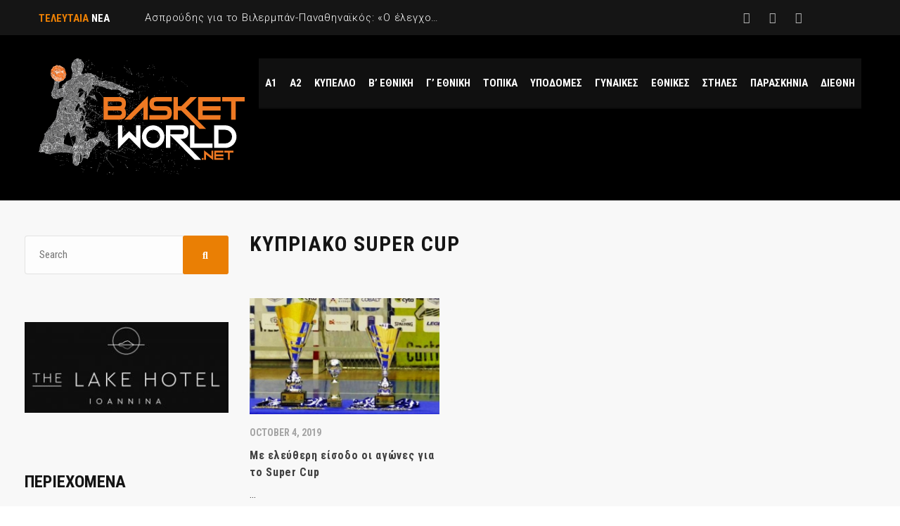

--- FILE ---
content_type: text/html; charset=UTF-8
request_url: https://basketworld.net/tag/kypriako-super-cup/
body_size: 17912
content:
<!DOCTYPE html>
<html dir="ltr" lang="en-US" prefix="og: https://ogp.me/ns#" class="no-js">
<head>
    <meta name="format-detection" content="telephone=no">
    <meta charset="UTF-8">
    <meta name="viewport" content="width=device-width, initial-scale=1">
    <link rel="profile" href="http://gmpg.org/xfn/11">
    <link rel="pingback" href="https://basketworld.net/xmlrpc.php">
    <title>ΚΥΠΡΙΑΚΟ SUPER CUP - Basketworld.net</title>
	<style>img:is([sizes="auto" i], [sizes^="auto," i]) { contain-intrinsic-size: 3000px 1500px }</style>
	
		<!-- All in One SEO 4.4.7.1 - aioseo.com -->
		<meta name="robots" content="max-image-preview:large" />
		<link rel="canonical" href="https://basketworld.net/tag/kypriako-super-cup/" />
		<meta name="generator" content="All in One SEO (AIOSEO) 4.4.7.1" />
		<script type="application/ld+json" class="aioseo-schema">
			{"@context":"https:\/\/schema.org","@graph":[{"@type":"BreadcrumbList","@id":"https:\/\/basketworld.net\/tag\/kypriako-super-cup\/#breadcrumblist","itemListElement":[{"@type":"ListItem","@id":"https:\/\/basketworld.net\/#listItem","position":1,"item":{"@type":"WebPage","@id":"https:\/\/basketworld.net\/","name":"Home","description":"\u039f \u03ba\u03cc\u03c3\u03bc\u03bf\u03c2 \u03c4\u03bf\u03c5 \u03bc\u03c0\u03ac\u03c3\u03ba\u03b5\u03c4","url":"https:\/\/basketworld.net\/"},"nextItem":"https:\/\/basketworld.net\/tag\/kypriako-super-cup\/#listItem"},{"@type":"ListItem","@id":"https:\/\/basketworld.net\/tag\/kypriako-super-cup\/#listItem","position":2,"item":{"@type":"WebPage","@id":"https:\/\/basketworld.net\/tag\/kypriako-super-cup\/","name":"\u039a\u03a5\u03a0\u03a1\u0399\u0391\u039a\u039f SUPER CUP","url":"https:\/\/basketworld.net\/tag\/kypriako-super-cup\/"},"previousItem":"https:\/\/basketworld.net\/#listItem"}]},{"@type":"CollectionPage","@id":"https:\/\/basketworld.net\/tag\/kypriako-super-cup\/#collectionpage","url":"https:\/\/basketworld.net\/tag\/kypriako-super-cup\/","name":"\u039a\u03a5\u03a0\u03a1\u0399\u0391\u039a\u039f SUPER CUP - Basketworld.net","inLanguage":"en-US","isPartOf":{"@id":"https:\/\/basketworld.net\/#website"},"breadcrumb":{"@id":"https:\/\/basketworld.net\/tag\/kypriako-super-cup\/#breadcrumblist"}},{"@type":"Organization","@id":"https:\/\/basketworld.net\/#organization","name":"Basketworld.net","url":"https:\/\/basketworld.net\/"},{"@type":"WebSite","@id":"https:\/\/basketworld.net\/#website","url":"https:\/\/basketworld.net\/","name":"Basketworld.net","description":"\u039f \u03ba\u03cc\u03c3\u03bc\u03bf\u03c2 \u03c4\u03bf\u03c5 \u03bc\u03c0\u03ac\u03c3\u03ba\u03b5\u03c4","inLanguage":"en-US","publisher":{"@id":"https:\/\/basketworld.net\/#organization"}}]}
		</script>
		<!-- All in One SEO -->


<!-- The SEO Framework by Sybre Waaijer -->
<meta name="robots" content="max-snippet:-1,max-image-preview:standard,max-video-preview:-1" />
<meta property="og:image" content="https://basketworld.net/wp-content/uploads/2019/02/cropped-Basketworld-1.jpg" />
<meta property="og:image:width" content="512" />
<meta property="og:image:height" content="512" />
<meta property="og:locale" content="en_US" />
<meta property="og:type" content="website" />
<meta property="og:title" content="Tag: ΚΥΠΡΙΑΚΟ SUPER CUP &#x2d; Basketworld.net" />
<meta property="og:url" content="https://basketworld.net/tag/kypriako-super-cup/" />
<meta property="og:site_name" content="Basketworld.net" />
<meta name="twitter:card" content="summary_large_image" />
<meta name="twitter:title" content="Tag: ΚΥΠΡΙΑΚΟ SUPER CUP &#x2d; Basketworld.net" />
<meta name="twitter:image" content="https://basketworld.net/wp-content/uploads/2019/02/cropped-Basketworld-1.jpg" />
<link rel="canonical" href="https://basketworld.net/tag/kypriako-super-cup/" />
<!-- / The SEO Framework by Sybre Waaijer | 3.08ms meta | 1.71ms boot -->

<link rel='dns-prefetch' href='//maps.googleapis.com' />
<link rel='dns-prefetch' href='//fonts.googleapis.com' />
<link rel="alternate" type="application/rss+xml" title="Basketworld.net &raquo; Feed" href="https://basketworld.net/feed/" />
<link rel="alternate" type="application/rss+xml" title="Basketworld.net &raquo; Comments Feed" href="https://basketworld.net/comments/feed/" />
<link rel="alternate" type="application/rss+xml" title="Basketworld.net &raquo; ΚΥΠΡΙΑΚΟ SUPER CUP Tag Feed" href="https://basketworld.net/tag/kypriako-super-cup/feed/" />
		<!-- This site uses the Google Analytics by MonsterInsights plugin v9.11.1 - Using Analytics tracking - https://www.monsterinsights.com/ -->
							<script src="//www.googletagmanager.com/gtag/js?id=G-6K2KRKXLEM"  data-cfasync="false" data-wpfc-render="false" type="text/javascript" async></script>
			<script data-cfasync="false" data-wpfc-render="false" type="text/javascript">
				var mi_version = '9.11.1';
				var mi_track_user = true;
				var mi_no_track_reason = '';
								var MonsterInsightsDefaultLocations = {"page_location":"https:\/\/basketworld.net\/tag\/kypriako-super-cup\/"};
								if ( typeof MonsterInsightsPrivacyGuardFilter === 'function' ) {
					var MonsterInsightsLocations = (typeof MonsterInsightsExcludeQuery === 'object') ? MonsterInsightsPrivacyGuardFilter( MonsterInsightsExcludeQuery ) : MonsterInsightsPrivacyGuardFilter( MonsterInsightsDefaultLocations );
				} else {
					var MonsterInsightsLocations = (typeof MonsterInsightsExcludeQuery === 'object') ? MonsterInsightsExcludeQuery : MonsterInsightsDefaultLocations;
				}

								var disableStrs = [
										'ga-disable-G-6K2KRKXLEM',
									];

				/* Function to detect opted out users */
				function __gtagTrackerIsOptedOut() {
					for (var index = 0; index < disableStrs.length; index++) {
						if (document.cookie.indexOf(disableStrs[index] + '=true') > -1) {
							return true;
						}
					}

					return false;
				}

				/* Disable tracking if the opt-out cookie exists. */
				if (__gtagTrackerIsOptedOut()) {
					for (var index = 0; index < disableStrs.length; index++) {
						window[disableStrs[index]] = true;
					}
				}

				/* Opt-out function */
				function __gtagTrackerOptout() {
					for (var index = 0; index < disableStrs.length; index++) {
						document.cookie = disableStrs[index] + '=true; expires=Thu, 31 Dec 2099 23:59:59 UTC; path=/';
						window[disableStrs[index]] = true;
					}
				}

				if ('undefined' === typeof gaOptout) {
					function gaOptout() {
						__gtagTrackerOptout();
					}
				}
								window.dataLayer = window.dataLayer || [];

				window.MonsterInsightsDualTracker = {
					helpers: {},
					trackers: {},
				};
				if (mi_track_user) {
					function __gtagDataLayer() {
						dataLayer.push(arguments);
					}

					function __gtagTracker(type, name, parameters) {
						if (!parameters) {
							parameters = {};
						}

						if (parameters.send_to) {
							__gtagDataLayer.apply(null, arguments);
							return;
						}

						if (type === 'event') {
														parameters.send_to = monsterinsights_frontend.v4_id;
							var hookName = name;
							if (typeof parameters['event_category'] !== 'undefined') {
								hookName = parameters['event_category'] + ':' + name;
							}

							if (typeof MonsterInsightsDualTracker.trackers[hookName] !== 'undefined') {
								MonsterInsightsDualTracker.trackers[hookName](parameters);
							} else {
								__gtagDataLayer('event', name, parameters);
							}
							
						} else {
							__gtagDataLayer.apply(null, arguments);
						}
					}

					__gtagTracker('js', new Date());
					__gtagTracker('set', {
						'developer_id.dZGIzZG': true,
											});
					if ( MonsterInsightsLocations.page_location ) {
						__gtagTracker('set', MonsterInsightsLocations);
					}
										__gtagTracker('config', 'G-6K2KRKXLEM', {"forceSSL":"true","link_attribution":"true"} );
										window.gtag = __gtagTracker;										(function () {
						/* https://developers.google.com/analytics/devguides/collection/analyticsjs/ */
						/* ga and __gaTracker compatibility shim. */
						var noopfn = function () {
							return null;
						};
						var newtracker = function () {
							return new Tracker();
						};
						var Tracker = function () {
							return null;
						};
						var p = Tracker.prototype;
						p.get = noopfn;
						p.set = noopfn;
						p.send = function () {
							var args = Array.prototype.slice.call(arguments);
							args.unshift('send');
							__gaTracker.apply(null, args);
						};
						var __gaTracker = function () {
							var len = arguments.length;
							if (len === 0) {
								return;
							}
							var f = arguments[len - 1];
							if (typeof f !== 'object' || f === null || typeof f.hitCallback !== 'function') {
								if ('send' === arguments[0]) {
									var hitConverted, hitObject = false, action;
									if ('event' === arguments[1]) {
										if ('undefined' !== typeof arguments[3]) {
											hitObject = {
												'eventAction': arguments[3],
												'eventCategory': arguments[2],
												'eventLabel': arguments[4],
												'value': arguments[5] ? arguments[5] : 1,
											}
										}
									}
									if ('pageview' === arguments[1]) {
										if ('undefined' !== typeof arguments[2]) {
											hitObject = {
												'eventAction': 'page_view',
												'page_path': arguments[2],
											}
										}
									}
									if (typeof arguments[2] === 'object') {
										hitObject = arguments[2];
									}
									if (typeof arguments[5] === 'object') {
										Object.assign(hitObject, arguments[5]);
									}
									if ('undefined' !== typeof arguments[1].hitType) {
										hitObject = arguments[1];
										if ('pageview' === hitObject.hitType) {
											hitObject.eventAction = 'page_view';
										}
									}
									if (hitObject) {
										action = 'timing' === arguments[1].hitType ? 'timing_complete' : hitObject.eventAction;
										hitConverted = mapArgs(hitObject);
										__gtagTracker('event', action, hitConverted);
									}
								}
								return;
							}

							function mapArgs(args) {
								var arg, hit = {};
								var gaMap = {
									'eventCategory': 'event_category',
									'eventAction': 'event_action',
									'eventLabel': 'event_label',
									'eventValue': 'event_value',
									'nonInteraction': 'non_interaction',
									'timingCategory': 'event_category',
									'timingVar': 'name',
									'timingValue': 'value',
									'timingLabel': 'event_label',
									'page': 'page_path',
									'location': 'page_location',
									'title': 'page_title',
									'referrer' : 'page_referrer',
								};
								for (arg in args) {
																		if (!(!args.hasOwnProperty(arg) || !gaMap.hasOwnProperty(arg))) {
										hit[gaMap[arg]] = args[arg];
									} else {
										hit[arg] = args[arg];
									}
								}
								return hit;
							}

							try {
								f.hitCallback();
							} catch (ex) {
							}
						};
						__gaTracker.create = newtracker;
						__gaTracker.getByName = newtracker;
						__gaTracker.getAll = function () {
							return [];
						};
						__gaTracker.remove = noopfn;
						__gaTracker.loaded = true;
						window['__gaTracker'] = __gaTracker;
					})();
									} else {
										console.log("");
					(function () {
						function __gtagTracker() {
							return null;
						}

						window['__gtagTracker'] = __gtagTracker;
						window['gtag'] = __gtagTracker;
					})();
									}
			</script>
							<!-- / Google Analytics by MonsterInsights -->
		<script type="text/javascript">
/* <![CDATA[ */
window._wpemojiSettings = {"baseUrl":"https:\/\/s.w.org\/images\/core\/emoji\/16.0.1\/72x72\/","ext":".png","svgUrl":"https:\/\/s.w.org\/images\/core\/emoji\/16.0.1\/svg\/","svgExt":".svg","source":{"concatemoji":"https:\/\/basketworld.net\/wp-includes\/js\/wp-emoji-release.min.js?ver=6.8.3"}};
/*! This file is auto-generated */
!function(s,n){var o,i,e;function c(e){try{var t={supportTests:e,timestamp:(new Date).valueOf()};sessionStorage.setItem(o,JSON.stringify(t))}catch(e){}}function p(e,t,n){e.clearRect(0,0,e.canvas.width,e.canvas.height),e.fillText(t,0,0);var t=new Uint32Array(e.getImageData(0,0,e.canvas.width,e.canvas.height).data),a=(e.clearRect(0,0,e.canvas.width,e.canvas.height),e.fillText(n,0,0),new Uint32Array(e.getImageData(0,0,e.canvas.width,e.canvas.height).data));return t.every(function(e,t){return e===a[t]})}function u(e,t){e.clearRect(0,0,e.canvas.width,e.canvas.height),e.fillText(t,0,0);for(var n=e.getImageData(16,16,1,1),a=0;a<n.data.length;a++)if(0!==n.data[a])return!1;return!0}function f(e,t,n,a){switch(t){case"flag":return n(e,"\ud83c\udff3\ufe0f\u200d\u26a7\ufe0f","\ud83c\udff3\ufe0f\u200b\u26a7\ufe0f")?!1:!n(e,"\ud83c\udde8\ud83c\uddf6","\ud83c\udde8\u200b\ud83c\uddf6")&&!n(e,"\ud83c\udff4\udb40\udc67\udb40\udc62\udb40\udc65\udb40\udc6e\udb40\udc67\udb40\udc7f","\ud83c\udff4\u200b\udb40\udc67\u200b\udb40\udc62\u200b\udb40\udc65\u200b\udb40\udc6e\u200b\udb40\udc67\u200b\udb40\udc7f");case"emoji":return!a(e,"\ud83e\udedf")}return!1}function g(e,t,n,a){var r="undefined"!=typeof WorkerGlobalScope&&self instanceof WorkerGlobalScope?new OffscreenCanvas(300,150):s.createElement("canvas"),o=r.getContext("2d",{willReadFrequently:!0}),i=(o.textBaseline="top",o.font="600 32px Arial",{});return e.forEach(function(e){i[e]=t(o,e,n,a)}),i}function t(e){var t=s.createElement("script");t.src=e,t.defer=!0,s.head.appendChild(t)}"undefined"!=typeof Promise&&(o="wpEmojiSettingsSupports",i=["flag","emoji"],n.supports={everything:!0,everythingExceptFlag:!0},e=new Promise(function(e){s.addEventListener("DOMContentLoaded",e,{once:!0})}),new Promise(function(t){var n=function(){try{var e=JSON.parse(sessionStorage.getItem(o));if("object"==typeof e&&"number"==typeof e.timestamp&&(new Date).valueOf()<e.timestamp+604800&&"object"==typeof e.supportTests)return e.supportTests}catch(e){}return null}();if(!n){if("undefined"!=typeof Worker&&"undefined"!=typeof OffscreenCanvas&&"undefined"!=typeof URL&&URL.createObjectURL&&"undefined"!=typeof Blob)try{var e="postMessage("+g.toString()+"("+[JSON.stringify(i),f.toString(),p.toString(),u.toString()].join(",")+"));",a=new Blob([e],{type:"text/javascript"}),r=new Worker(URL.createObjectURL(a),{name:"wpTestEmojiSupports"});return void(r.onmessage=function(e){c(n=e.data),r.terminate(),t(n)})}catch(e){}c(n=g(i,f,p,u))}t(n)}).then(function(e){for(var t in e)n.supports[t]=e[t],n.supports.everything=n.supports.everything&&n.supports[t],"flag"!==t&&(n.supports.everythingExceptFlag=n.supports.everythingExceptFlag&&n.supports[t]);n.supports.everythingExceptFlag=n.supports.everythingExceptFlag&&!n.supports.flag,n.DOMReady=!1,n.readyCallback=function(){n.DOMReady=!0}}).then(function(){return e}).then(function(){var e;n.supports.everything||(n.readyCallback(),(e=n.source||{}).concatemoji?t(e.concatemoji):e.wpemoji&&e.twemoji&&(t(e.twemoji),t(e.wpemoji)))}))}((window,document),window._wpemojiSettings);
/* ]]> */
</script>
<link rel='stylesheet' id='stm_default_google_font-css' href='https://fonts.googleapis.com/css?family=Roboto+Condensed%3A300%2C400%2C700%7CRoboto%3A500%2C400%2C300%2C400italic%2C700&#038;ver=1.0' type='text/css' media='all' />
<link rel='stylesheet' id='boostrap-css' href='https://basketworld.net/wp-content/themes/splash/assets/css/bootstrap.min.css?ver=1.0' type='text/css' media='all' />
<link rel='stylesheet' id='select2-css' href='https://basketworld.net/wp-content/themes/splash/assets/css/select2.min.css?ver=1.0' type='text/css' media='all' />
<link rel='stylesheet' id='owl-carousel-css' href='https://basketworld.net/wp-content/themes/splash/assets/css/owl.carousel.css?ver=1.0' type='text/css' media='all' />
<link rel='stylesheet' id='stm-font-awesome-5-css' href='https://basketworld.net/wp-content/themes/splash/assets/css/fontawesome.min.css?ver=1.0' type='text/css' media='all' />
<link rel='stylesheet' id='fancybox-css' href='https://basketworld.net/wp-content/themes/splash/assets/css/jquery.fancybox.css?ver=1.0' type='text/css' media='all' />
<link rel='stylesheet' id='lightbox-css' href='https://basketworld.net/wp-content/themes/splash/assets/css/lightbox.css?ver=1.0' type='text/css' media='all' />
<link rel='stylesheet' id='stm-theme-animate-css' href='https://basketworld.net/wp-content/themes/splash/assets/css/animate.css?ver=1.0' type='text/css' media='all' />
<link rel='stylesheet' id='stm-theme-icons-css' href='https://basketworld.net/wp-content/themes/splash/assets/css/splash-icons.css?ver=1.0' type='text/css' media='all' />
<link rel='stylesheet' id='perfect-scrollbar-css' href='https://basketworld.net/wp-content/themes/splash/assets/css/perfect-scrollbar.css?ver=1.0' type='text/css' media='all' />
<link rel='stylesheet' id='stm-theme-style-prepackaged-css' href='https://basketworld.net/wp-content/themes/splash/assets/css/skins/skin-custom-orange.css?ver=1.0' type='text/css' media='all' />
<link rel='stylesheet' id='stm-theme-default-styles-css' href='https://basketworld.net/wp-content/themes/splash/style.css?ver=1.0' type='text/css' media='all' />
<style id='stm-theme-default-styles-inline-css' type='text/css'>
.stm-header .stm-main-menu .stm-main-menu-unit .header-menu > li a{padding: 0 9px;} .home .vc_btn3-container, .home .vc_gitem-post-data-source-post_excerpt, .page-id-20818 .vc_btn3-container, .page-id-20818 .vc_gitem-post-data-source-post_excerpt, .page-id-24940 .vc_btn3-container, .page-id-24940 .vc_gitem-post-data-source-post_excerpt{display:none!important;} .stm-single-post-loop .title {text-transform: none;} @media (max-width: 767px){.hidden-xs {display: block!important;}} .navxtBreads {text-transform: none;} ul li:before{display:none!important;} .vc_grid-pagination{padding-top: 20px;} .vc_grid-pagination .vc_grid-pagination-list>li>a, .vc_grid-pagination .vc_grid-pagination-list>li>span{ font-size: 20px!important;padding-left: 10px!important;padding-right: 10px!important;} .logo-main{margin-top:0!important;} .hide{display:none!important;} aside.widget{margin-left: -20px;} .page-id-20818 .vc_column-inner .wpb_wrapper .wpb_content_element{margin-bottom: 20px;} .page-id-33537 .vc_btn3-container, .page-id-33537 .vc_gitem-post-data-source-post_excerpt{display:none!important;} .stm-single-post-meta{text-transform: capitalize;} .wpb_wrapper .wpb_content_element{margin-bottom: 24px;}
</style>
<style id='wp-emoji-styles-inline-css' type='text/css'>

	img.wp-smiley, img.emoji {
		display: inline !important;
		border: none !important;
		box-shadow: none !important;
		height: 1em !important;
		width: 1em !important;
		margin: 0 0.07em !important;
		vertical-align: -0.1em !important;
		background: none !important;
		padding: 0 !important;
	}
</style>
<link rel='stylesheet' id='related-posts-by-taxonomy-css' href='https://basketworld.net/wp-content/plugins/related-posts-by-taxonomy/includes/assets/css/styles.css?ver=6.8.3' type='text/css' media='all' />
<link rel='stylesheet' id='rs-plugin-settings-css' href='https://basketworld.net/wp-content/plugins/revslider/public/assets/css/rs6.css?ver=6.4.11' type='text/css' media='all' />
<style id='rs-plugin-settings-inline-css' type='text/css'>
#rs-demo-id {}
</style>
<link rel='stylesheet' id='dashicons-css' href='https://basketworld.net/wp-includes/css/dashicons.min.css?ver=6.8.3' type='text/css' media='all' />
<link rel='stylesheet' id='sportspress-general-css' href='//basketworld.net/wp-content/plugins/sportspress/assets/css/sportspress.css?ver=2.7.15' type='text/css' media='all' />
<link rel='stylesheet' id='sportspress-icons-css' href='//basketworld.net/wp-content/plugins/sportspress/assets/css/icons.css?ver=2.7' type='text/css' media='all' />
<link rel='stylesheet' id='stm_megamenu-css' href='https://basketworld.net/wp-content/themes/splash/includes/megamenu/assets/css/megamenu.css?ver=6.8.3' type='text/css' media='all' />
<link rel='stylesheet' id='tablepress-default-css' href='https://basketworld.net/wp-content/plugins/tablepress/css/build/default.css?ver=2.0.4' type='text/css' media='all' />
<style type="text/css"></style><script type="text/javascript" src="https://basketworld.net/wp-includes/js/jquery/jquery.min.js?ver=3.7.1" id="jquery-core-js"></script>
<script type="text/javascript" src="https://basketworld.net/wp-includes/js/jquery/jquery-migrate.min.js?ver=3.4.1" id="jquery-migrate-js"></script>
<script type="text/javascript" src="https://basketworld.net/wp-content/plugins/google-analytics-for-wordpress/assets/js/frontend-gtag.min.js?ver=9.11.1" id="monsterinsights-frontend-script-js" async="async" data-wp-strategy="async"></script>
<script data-cfasync="false" data-wpfc-render="false" type="text/javascript" id='monsterinsights-frontend-script-js-extra'>/* <![CDATA[ */
var monsterinsights_frontend = {"js_events_tracking":"true","download_extensions":"doc,pdf,ppt,zip,xls,docx,pptx,xlsx","inbound_paths":"[{\"path\":\"\\\/go\\\/\",\"label\":\"affiliate\"},{\"path\":\"\\\/recommend\\\/\",\"label\":\"affiliate\"}]","home_url":"https:\/\/basketworld.net","hash_tracking":"false","v4_id":"G-6K2KRKXLEM"};/* ]]> */
</script>
<script type="text/javascript" src="https://basketworld.net/wp-content/plugins/revslider/public/assets/js/rbtools.min.js?ver=6.4.8" id="tp-tools-js"></script>
<script type="text/javascript" src="https://basketworld.net/wp-content/plugins/revslider/public/assets/js/rs6.min.js?ver=6.4.11" id="revmin-js"></script>
<script type="text/javascript" src="https://basketworld.net/wp-content/themes/splash/includes/megamenu/assets/js/megamenu.js?ver=6.8.3" id="stm_megamenu-js"></script>
<link rel="https://api.w.org/" href="https://basketworld.net/wp-json/" /><link rel="alternate" title="JSON" type="application/json" href="https://basketworld.net/wp-json/wp/v2/tags/3732" /><link rel="EditURI" type="application/rsd+xml" title="RSD" href="https://basketworld.net/xmlrpc.php?rsd" />
<!-- start Simple Custom CSS and JS -->
<style type="text/css">
h3 {
text-transform: none !important;
}</style>
<!-- end Simple Custom CSS and JS -->
    <script type="text/javascript">
        var splash_mm_get_menu_data = '681d2f8e2c';
        var splash_load_media = '1a5673b023';
        var stm_like_nonce = '94aa7a588a';
        var stm_league_table_by_id = '3a7c799d24';
        var stm_events_league_table_by_id = 'da05857ff3';
        var stm_posts_most_styles = '784ee1f35e';
        var stm_demo_import_content = 'f28c4a0e0f';

        var ajaxurl = 'https://basketworld.net/wp-admin/admin-ajax.php';
        var stm_cf7_preloader = 'https://basketworld.net/wp-content/themes/splash/assets/images/map-pin.png';
    </script>
<meta name="generator" content="Powered by WPBakery Page Builder - drag and drop page builder for WordPress."/>
<meta name="generator" content="Powered by Slider Revolution 6.4.11 - responsive, Mobile-Friendly Slider Plugin for WordPress with comfortable drag and drop interface." />
<link rel="icon" href="https://basketworld.net/wp-content/uploads/2019/02/cropped-Basketworld-1-32x32.jpg" sizes="32x32" />
<link rel="icon" href="https://basketworld.net/wp-content/uploads/2019/02/cropped-Basketworld-1-192x192.jpg" sizes="192x192" />
<link rel="apple-touch-icon" href="https://basketworld.net/wp-content/uploads/2019/02/cropped-Basketworld-1-180x180.jpg" />
<meta name="msapplication-TileImage" content="https://basketworld.net/wp-content/uploads/2019/02/cropped-Basketworld-1-270x270.jpg" />
<script type="text/javascript">function setREVStartSize(e){
			//window.requestAnimationFrame(function() {				 
				window.RSIW = window.RSIW===undefined ? window.innerWidth : window.RSIW;	
				window.RSIH = window.RSIH===undefined ? window.innerHeight : window.RSIH;	
				try {								
					var pw = document.getElementById(e.c).parentNode.offsetWidth,
						newh;
					pw = pw===0 || isNaN(pw) ? window.RSIW : pw;
					e.tabw = e.tabw===undefined ? 0 : parseInt(e.tabw);
					e.thumbw = e.thumbw===undefined ? 0 : parseInt(e.thumbw);
					e.tabh = e.tabh===undefined ? 0 : parseInt(e.tabh);
					e.thumbh = e.thumbh===undefined ? 0 : parseInt(e.thumbh);
					e.tabhide = e.tabhide===undefined ? 0 : parseInt(e.tabhide);
					e.thumbhide = e.thumbhide===undefined ? 0 : parseInt(e.thumbhide);
					e.mh = e.mh===undefined || e.mh=="" || e.mh==="auto" ? 0 : parseInt(e.mh,0);		
					if(e.layout==="fullscreen" || e.l==="fullscreen") 						
						newh = Math.max(e.mh,window.RSIH);					
					else{					
						e.gw = Array.isArray(e.gw) ? e.gw : [e.gw];
						for (var i in e.rl) if (e.gw[i]===undefined || e.gw[i]===0) e.gw[i] = e.gw[i-1];					
						e.gh = e.el===undefined || e.el==="" || (Array.isArray(e.el) && e.el.length==0)? e.gh : e.el;
						e.gh = Array.isArray(e.gh) ? e.gh : [e.gh];
						for (var i in e.rl) if (e.gh[i]===undefined || e.gh[i]===0) e.gh[i] = e.gh[i-1];
											
						var nl = new Array(e.rl.length),
							ix = 0,						
							sl;					
						e.tabw = e.tabhide>=pw ? 0 : e.tabw;
						e.thumbw = e.thumbhide>=pw ? 0 : e.thumbw;
						e.tabh = e.tabhide>=pw ? 0 : e.tabh;
						e.thumbh = e.thumbhide>=pw ? 0 : e.thumbh;					
						for (var i in e.rl) nl[i] = e.rl[i]<window.RSIW ? 0 : e.rl[i];
						sl = nl[0];									
						for (var i in nl) if (sl>nl[i] && nl[i]>0) { sl = nl[i]; ix=i;}															
						var m = pw>(e.gw[ix]+e.tabw+e.thumbw) ? 1 : (pw-(e.tabw+e.thumbw)) / (e.gw[ix]);					
						newh =  (e.gh[ix] * m) + (e.tabh + e.thumbh);
					}				
					if(window.rs_init_css===undefined) window.rs_init_css = document.head.appendChild(document.createElement("style"));					
					document.getElementById(e.c).height = newh+"px";
					window.rs_init_css.innerHTML += "#"+e.c+"_wrapper { height: "+newh+"px }";				
				} catch(e){
					console.log("Failure at Presize of Slider:" + e)
				}					   
			//});
		  };</script>
<style type="text/css" title="dynamic-css" class="options-output">#stm-footer-bottom, #stm-footer-bottom a{color: #ffffff;}</style>
<noscript><style> .wpb_animate_when_almost_visible { opacity: 1; }</style></noscript><style id="wpforms-css-vars-root">
				:root {
					--wpforms-field-border-radius: 3px;
--wpforms-field-background-color: #ffffff;
--wpforms-field-border-color: rgba( 0, 0, 0, 0.25 );
--wpforms-field-text-color: rgba( 0, 0, 0, 0.7 );
--wpforms-label-color: rgba( 0, 0, 0, 0.85 );
--wpforms-label-sublabel-color: rgba( 0, 0, 0, 0.55 );
--wpforms-label-error-color: #d63637;
--wpforms-button-border-radius: 3px;
--wpforms-button-background-color: #066aab;
--wpforms-button-text-color: #ffffff;
--wpforms-field-size-input-height: 43px;
--wpforms-field-size-input-spacing: 15px;
--wpforms-field-size-font-size: 16px;
--wpforms-field-size-line-height: 19px;
--wpforms-field-size-padding-h: 14px;
--wpforms-field-size-checkbox-size: 16px;
--wpforms-field-size-sublabel-spacing: 5px;
--wpforms-field-size-icon-size: 1;
--wpforms-label-size-font-size: 16px;
--wpforms-label-size-line-height: 19px;
--wpforms-label-size-sublabel-font-size: 14px;
--wpforms-label-size-sublabel-line-height: 17px;
--wpforms-button-size-font-size: 17px;
--wpforms-button-size-height: 41px;
--wpforms-button-size-padding-h: 15px;
--wpforms-button-size-margin-top: 10px;

				}
			</style>	<!-- Google tag (gtag.js) -->
<script async src="https://www.googletagmanager.com/gtag/js?id=UA-101164088-1"></script>
<script>
  window.dataLayer = window.dataLayer || [];
  function gtag(){dataLayer.push(arguments);}
  gtag('js', new Date());

  gtag('config', 'UA-101164088-1');
</script>

</head>


<body class="archive tag tag-kypriako-super-cup tag-3732 wp-theme-splash wp-child-theme-splash-child splashBasketball header_1 stm-shop-sidebar wpb-js-composer js-comp-ver-6.6.0 vc_responsive" >
	
<div id="wrapper" >
	<div class="clever-core-ads"></div>
        
<div id="stm-top-bar" >
            <div class="container">
    <div class="row">
        <div class="col-md-6 col-sm-6">

            <div class="stm-top-ticker-holder">
                
			
		
			<div class="heading-font stm-ticker-title"><span class="stm-red">ΤΕΛΕΥΤΑΙΑ</span> ΝΕΑ</div>
				<ol class="stm-ticker">
			                <li>
                Ασπρούδης για το Βιλερμπάν-Παναθηναϊκός: «Ο έλεγχος του ρυθμού, η άμυνα και το μάθημα του φινάλε»			                <li>
                Αταμάν: «Κάναμε γελοία λάθη στο τέλος, κάποιοι παίκτες έκαναν ντροπιαστικό παιχνίδι»			                <li>
                Έπαιξε με τη φωτιά, αλλά δεν κάηκε στο&#8230; νήμα ο Παναθηναϊκός από την Βιλερμπάν			                <li>
                Ντούγιας: «Όταν ο Ολυμπιακός βρίσκει διάρκεια, δεν έχει ταβάνι»			                <li>
                Ασπρούδης για το Ολυμπιακός-Μπαρτσελόνα: «Η άμυνα, η υπομονή και το &#8220;καθαρό&#8221; τέταρτο δεκάλεπτο»					</ol>
		
    <script type="text/javascript">
        jQuery(document).ready(function () {
            var args = {};

            
            jQuery('.stm-ticker').Ticker( args );
        });
    </script>

            </div>

        </div>

        <div class="col-md-6 col-sm-6">

            <div class="clearfix">
                <div class="stm-top-bar_right">
                    <div class="clearfix">
                        <div class="stm-top-switcher-holder">
                            
                        </div>

                        <div class="stm-top-cart-holder">
                            
                        </div>

                        <div class="stm-top-profile-holder">
                                                    </div>
                    </div>
                </div>

                <div class="stm-top-socials-holder">
                    	<ul class="top-bar-socials stm-list-duty">
					<li>
				<a href="https://www.facebook.com/basketworld.net/" target="_blank" >
					<i class="fa fa-facebook"></i>
				</a>
			</li>
					<li>
				<a href="https://www.twitter.com/Basketnikos" target="_blank" >
					<i class="fa fa-twitter"></i>
				</a>
			</li>
					<li>
				<a href="https://www.youtube.com/channel/UCiWwOD0gg3TdJi2fA31wZ0g" target="_blank" >
					<i class="fa fa-youtube"></i>
				</a>
			</li>
			</ul>

                </div>

            </div>

        </div>
    </div>
</div>    </div>
<div class="stm-header stm-non-transparent-header stm-header-static stm-header-first">
	<div class="stm-header-inner">
				<div class="container stm-header-container">
			<!--Logo -->
			<div class="logo-main" style="margin-top: 15px;">
									<a class="bloglogo" href="https://basketworld.net/">
						<img
							src="https://basketworld.net/wp-content/uploads/2019/10/Logo-SVG.svg"
							style="width: 293px;"
							title="Home"
							alt="Logo"
						/>
					</a>
							</div>
			<div class="stm-main-menu">
				<div class="stm-main-menu-unit " style="margin-top: 0px;">
					<ul class="header-menu stm-list-duty heading-font clearfix">
						<li id="menu-item-1120" class="menu-item menu-item-type-taxonomy menu-item-object-category menu-item-has-children menu-item-1120"><a href="https://basketworld.net/category/a1/"><span>Α1</span></a>
<ul class="sub-menu">
	<li id="menu-item-1315" class="menu-item menu-item-type-taxonomy menu-item-object-category menu-item-1315 stm_col_width_default stm_mega_cols_inside_default"><a href="https://basketworld.net/category/a1/aek/"><span>ΑΕΚ</span></a></li>
	<li id="menu-item-1323" class="menu-item menu-item-type-taxonomy menu-item-object-category menu-item-1323 stm_col_width_default stm_mega_cols_inside_default"><a href="https://basketworld.net/category/a1/apollonpatron/"><span>ΑΠΟΛΛΩΝ ΠΑΤΡΩΝ</span></a></li>
	<li id="menu-item-1316" class="menu-item menu-item-type-taxonomy menu-item-object-category menu-item-1316 stm_col_width_default stm_mega_cols_inside_default"><a href="https://basketworld.net/category/a1/aris/"><span>ΑΡΗΣ</span></a></li>
	<li id="menu-item-1329" class="menu-item menu-item-type-taxonomy menu-item-object-category menu-item-1329 stm_col_width_default stm_mega_cols_inside_default"><a href="https://basketworld.net/category/a2/karditsa/"><span>ΚΑΡΔΙΤΣΑ</span></a></li>
	<li id="menu-item-1307" class="menu-item menu-item-type-taxonomy menu-item-object-category menu-item-1307 stm_col_width_default stm_mega_cols_inside_default"><a href="https://basketworld.net/category/a1/kolossos/"><span>ΚΟΛΟΣΣΟΣ</span></a></li>
	<li id="menu-item-1310" class="menu-item menu-item-type-taxonomy menu-item-object-category menu-item-1310 stm_col_width_default stm_mega_cols_inside_default"><a href="https://basketworld.net/category/a1/laurio/"><span>ΛΑΥΡΙΟ</span></a></li>
	<li id="menu-item-91939" class="menu-item menu-item-type-taxonomy menu-item-object-category menu-item-91939 stm_col_width_default stm_mega_cols_inside_default"><a href="https://basketworld.net/category/a2/maroysi/"><span>ΜΑΡΟΥΣΙ</span></a></li>
	<li id="menu-item-1311" class="menu-item menu-item-type-taxonomy menu-item-object-category menu-item-1311 stm_col_width_default stm_mega_cols_inside_default"><a href="https://basketworld.net/category/a1/olympiakos/"><span>ΟΛΥΜΠΙΑΚΟΣ</span></a></li>
	<li id="menu-item-1312" class="menu-item menu-item-type-taxonomy menu-item-object-category menu-item-1312 stm_col_width_default stm_mega_cols_inside_default"><a href="https://basketworld.net/category/a1/panathinaikos/"><span>ΠΑΝΑΘΗΝΑΪΚΟΣ</span></a></li>
	<li id="menu-item-1314" class="menu-item menu-item-type-taxonomy menu-item-object-category menu-item-1314 stm_col_width_default stm_mega_cols_inside_default"><a href="https://basketworld.net/category/a1/paok/"><span>ΠΑΟΚ</span></a></li>
	<li id="menu-item-1333" class="menu-item menu-item-type-taxonomy menu-item-object-category menu-item-1333 stm_col_width_default stm_mega_cols_inside_default"><a href="https://basketworld.net/category/a1/peristeri/"><span>ΠΕΡΙΣΤΕΡΙ</span></a></li>
	<li id="menu-item-1317" class="menu-item menu-item-type-taxonomy menu-item-object-category menu-item-1317 stm_col_width_default stm_mega_cols_inside_default"><a href="https://basketworld.net/category/a1/promitheas/"><span>ΠΡΟΜΗΘΕΑΣ</span></a></li>
</ul>
</li>
<li id="menu-item-1321" class="menu-item menu-item-type-taxonomy menu-item-object-category menu-item-1321"><a href="https://basketworld.net/category/a2/"><span>Α2</span></a></li>
<li id="menu-item-33875" class="menu-item menu-item-type-custom menu-item-object-custom menu-item-33875"><a href="/category/kipello-andron/"><span>ΚΥΠΕΛΛΟ</span></a></li>
<li id="menu-item-1122" class="menu-item menu-item-type-taxonomy menu-item-object-category menu-item-has-children menu-item-1122"><a href="https://basketworld.net/category/b-ethniki/"><span>Β&#8217; ΕΘΝΙΚΗ</span></a>
<ul class="sub-menu">
	<li id="menu-item-1180" class="menu-item menu-item-type-taxonomy menu-item-object-category menu-item-1180 stm_col_width_default stm_mega_cols_inside_default"><a href="https://basketworld.net/category/b-ethniki/notos/"><span>ΝΟΤΟΣ</span></a></li>
	<li id="menu-item-1182" class="menu-item menu-item-type-taxonomy menu-item-object-category menu-item-1182 stm_col_width_default stm_mega_cols_inside_default"><a href="https://basketworld.net/category/b-ethniki/vorras/"><span>ΒΟΡΡΑΣ</span></a></li>
</ul>
</li>
<li id="menu-item-1123" class="menu-item menu-item-type-taxonomy menu-item-object-category menu-item-1123"><a href="https://basketworld.net/category/g-ethniki/"><span>Γ&#8217; ΕΘΝΙΚΗ</span></a></li>
<li id="menu-item-1126" class="menu-item menu-item-type-taxonomy menu-item-object-category menu-item-1126"><a href="https://basketworld.net/category/topika/"><span>ΤΟΠΙΚΑ</span></a></li>
<li id="menu-item-1127" class="menu-item menu-item-type-taxonomy menu-item-object-category menu-item-has-children menu-item-1127"><a href="https://basketworld.net/category/ipodomes/"><span>ΥΠΟΔΟΜΕΣ</span></a>
<ul class="sub-menu">
	<li id="menu-item-1143" class="menu-item menu-item-type-taxonomy menu-item-object-category menu-item-has-children menu-item-1143 stm_col_width_default stm_mega_cols_inside_default"><a href="https://basketworld.net/category/ipodomes/rising-stars/"><span>Rising Stars</span></a>
	<ul class="sub-menu">
		<li id="menu-item-1359" class="menu-item menu-item-type-taxonomy menu-item-object-category menu-item-1359 stm_mega_second_col_width_default"><a href="https://basketworld.net/category/ipodomes/rising-stars/k14/"><span>K14</span></a></li>
		<li id="menu-item-1360" class="menu-item menu-item-type-taxonomy menu-item-object-category menu-item-1360 stm_mega_second_col_width_default"><a href="https://basketworld.net/category/ipodomes/rising-stars/k16/"><span>K16</span></a></li>
		<li id="menu-item-1361" class="menu-item menu-item-type-taxonomy menu-item-object-category menu-item-1361 stm_mega_second_col_width_default"><a href="https://basketworld.net/category/ipodomes/rising-stars/k18/"><span>K18</span></a></li>
		<li id="menu-item-1362" class="menu-item menu-item-type-taxonomy menu-item-object-category menu-item-1362 stm_mega_second_col_width_default"><a href="https://basketworld.net/category/ipodomes/rising-stars/k20/"><span>K20</span></a></li>
		<li id="menu-item-1363" class="menu-item menu-item-type-taxonomy menu-item-object-category menu-item-1363 stm_mega_second_col_width_default"><a href="https://basketworld.net/category/ipodomes/rising-stars/k22/"><span>K22</span></a></li>
	</ul>
</li>
	<li id="menu-item-1336" class="menu-item menu-item-type-taxonomy menu-item-object-category menu-item-1336 stm_col_width_default stm_mega_cols_inside_default"><a href="https://basketworld.net/category/ipodomes/promotion/"><span>Promotion</span></a></li>
	<li id="menu-item-1339" class="menu-item menu-item-type-taxonomy menu-item-object-category menu-item-1339 stm_col_width_default stm_mega_cols_inside_default"><a href="https://basketworld.net/category/ipodomes/neoi/"><span>ΝΕΟΙ</span></a></li>
	<li id="menu-item-1337" class="menu-item menu-item-type-taxonomy menu-item-object-category menu-item-1337 stm_col_width_default stm_mega_cols_inside_default"><a href="https://basketworld.net/category/ipodomes/efivoi/"><span>ΕΦΗΒΟΙ</span></a></li>
	<li id="menu-item-1340" class="menu-item menu-item-type-taxonomy menu-item-object-category menu-item-1340 stm_col_width_default stm_mega_cols_inside_default"><a href="https://basketworld.net/category/ipodomes/paides/"><span>ΠΑΙΔΕΣ</span></a></li>
	<li id="menu-item-1341" class="menu-item menu-item-type-taxonomy menu-item-object-category menu-item-1341 stm_col_width_default stm_mega_cols_inside_default"><a href="https://basketworld.net/category/ipodomes/pampaides/"><span>ΠΑΜΠΑΙΔΕΣ</span></a></li>
	<li id="menu-item-1338" class="menu-item menu-item-type-taxonomy menu-item-object-category menu-item-1338 stm_col_width_default stm_mega_cols_inside_default"><a href="https://basketworld.net/category/ipodomes/mini/"><span>ΜΙΝΙ</span></a></li>
	<li id="menu-item-1342" class="menu-item menu-item-type-taxonomy menu-item-object-category menu-item-1342 stm_col_width_default stm_mega_cols_inside_default"><a href="https://basketworld.net/category/ipodomes/promini/"><span>ΠΡΟΜΙΝΙ</span></a></li>
</ul>
</li>
<li id="menu-item-1124" class="menu-item menu-item-type-taxonomy menu-item-object-category menu-item-has-children menu-item-1124"><a href="https://basketworld.net/category/ginaikes/"><span>ΓΥΝΑΙΚΕΣ</span></a>
<ul class="sub-menu">
	<li id="menu-item-1343" class="menu-item menu-item-type-taxonomy menu-item-object-category menu-item-1343 stm_col_width_default stm_mega_cols_inside_default"><a href="https://basketworld.net/category/ginaikes/a1-ginaikon/"><span>Α1</span></a></li>
	<li id="menu-item-1344" class="menu-item menu-item-type-taxonomy menu-item-object-category menu-item-1344 stm_col_width_default stm_mega_cols_inside_default"><a href="https://basketworld.net/category/ginaikes/a2-ginaikon/"><span>Α2</span></a></li>
	<li id="menu-item-1345" class="menu-item menu-item-type-taxonomy menu-item-object-category menu-item-1345 stm_col_width_default stm_mega_cols_inside_default"><a href="https://basketworld.net/category/ginaikes/evropi-ginaikon/"><span>ΕΥΡΩΠΗ</span></a></li>
	<li id="menu-item-1346" class="menu-item menu-item-type-taxonomy menu-item-object-category menu-item-1346 stm_col_width_default stm_mega_cols_inside_default"><a href="https://basketworld.net/category/ginaikes/kipelo-ginaikon/"><span>ΚΥΠΕΛΛΟ ΓΥΝΑΙΚΩΝ</span></a></li>
	<li id="menu-item-1347" class="menu-item menu-item-type-taxonomy menu-item-object-category menu-item-1347 stm_col_width_default stm_mega_cols_inside_default"><a href="https://basketworld.net/category/ginaikes/topika-ginaikon/"><span>ΤΟΠΙΚΑ</span></a></li>
	<li id="menu-item-1348" class="menu-item menu-item-type-taxonomy menu-item-object-category menu-item-1348 stm_col_width_default stm_mega_cols_inside_default"><a href="https://basketworld.net/category/ginaikes/ipodomes-ginaikon/"><span>ΥΠΟΔΟΜΕΣ</span></a></li>
</ul>
</li>
<li id="menu-item-1129" class="menu-item menu-item-type-taxonomy menu-item-object-category menu-item-has-children menu-item-1129"><a href="https://basketworld.net/category/ethnikes/"><span>ΕΘΝΙΚΕΣ</span></a>
<ul class="sub-menu">
	<li id="menu-item-1136" class="menu-item menu-item-type-taxonomy menu-item-object-category menu-item-1136 stm_col_width_default stm_mega_cols_inside_default"><a href="https://basketworld.net/category/ethnikes/andron/"><span>ΑΝΔΡΩΝ</span></a></li>
	<li id="menu-item-1137" class="menu-item menu-item-type-taxonomy menu-item-object-category menu-item-1137 stm_col_width_default stm_mega_cols_inside_default"><a href="https://basketworld.net/category/ethnikes/ginaikon/"><span>ΓΥΝΑΙΚΩΝ</span></a></li>
	<li id="menu-item-1132" class="menu-item menu-item-type-taxonomy menu-item-object-category menu-item-1132 stm_col_width_default stm_mega_cols_inside_default"><a href="https://basketworld.net/category/ethnikes/kofon/"><span>ΚΩΦΩΝ</span></a></li>
	<li id="menu-item-1134" class="menu-item menu-item-type-taxonomy menu-item-object-category menu-item-1134 stm_col_width_default stm_mega_cols_inside_default"><a href="https://basketworld.net/category/ethnikes/neon/"><span>ΝΕΩΝ</span></a></li>
	<li id="menu-item-1133" class="menu-item menu-item-type-taxonomy menu-item-object-category menu-item-1133 stm_col_width_default stm_mega_cols_inside_default"><a href="https://basketworld.net/category/ethnikes/neanidon/"><span>ΝΕΑΝΙΔΩΝ</span></a></li>
	<li id="menu-item-1130" class="menu-item menu-item-type-taxonomy menu-item-object-category menu-item-1130 stm_col_width_default stm_mega_cols_inside_default"><a href="https://basketworld.net/category/ethnikes/efivon/"><span>ΕΦΗΒΩΝ</span></a></li>
	<li id="menu-item-1131" class="menu-item menu-item-type-taxonomy menu-item-object-category menu-item-1131 stm_col_width_default stm_mega_cols_inside_default"><a href="https://basketworld.net/category/ethnikes/korasidon/"><span>ΚΟΡΑΣΙΔΩΝ</span></a></li>
	<li id="menu-item-1135" class="menu-item menu-item-type-taxonomy menu-item-object-category menu-item-1135 stm_col_width_default stm_mega_cols_inside_default"><a href="https://basketworld.net/category/ethnikes/paidon/"><span>ΠΑΙΔΩΝ</span></a></li>
	<li id="menu-item-1138" class="menu-item menu-item-type-taxonomy menu-item-object-category menu-item-1138 stm_col_width_default stm_mega_cols_inside_default"><a href="https://basketworld.net/category/ethnikes/anaptiksiako/"><span>ΑΝΑΠΤΥΞΙΑΚΟ</span></a></li>
</ul>
</li>
<li id="menu-item-1128" class="menu-item menu-item-type-taxonomy menu-item-object-category menu-item-has-children menu-item-1128"><a href="https://basketworld.net/category/stiles/"><span>ΣΤΗΛΕΣ</span></a>
<ul class="sub-menu">
	<li id="menu-item-1148" class="menu-item menu-item-type-taxonomy menu-item-object-category menu-item-has-children menu-item-1148 stm_col_width_default stm_mega_cols_inside_default"><a href="https://basketworld.net/category/stiles/retro/"><span>ΡΕΤΡΟ</span></a>
	<ul class="sub-menu">
		<li id="menu-item-1149" class="menu-item menu-item-type-taxonomy menu-item-object-category menu-item-1149 stm_mega_second_col_width_default"><a href="https://basketworld.net/category/stiles/retro/san-simera/"><span>ΣΑΝ ΣΗΜΕΡΑ</span></a></li>
		<li id="menu-item-1161" class="menu-item menu-item-type-taxonomy menu-item-object-category menu-item-1161 stm_mega_second_col_width_default"><a href="https://basketworld.net/category/stiles/retro/legends/"><span>Legends</span></a></li>
		<li id="menu-item-1162" class="menu-item menu-item-type-taxonomy menu-item-object-category menu-item-1162 stm_mega_second_col_width_default"><a href="https://basketworld.net/category/stiles/retro/stories/"><span>Stories</span></a></li>
		<li id="menu-item-1179" class="menu-item menu-item-type-taxonomy menu-item-object-category menu-item-1179 stm_mega_second_col_width_default"><a href="https://basketworld.net/category/stiles/retro/nba-retro/"><span>ΝΒΑ ΡΕΤΡΟ</span></a></li>
		<li id="menu-item-1178" class="menu-item menu-item-type-taxonomy menu-item-object-category menu-item-1178 stm_mega_second_col_width_default"><a href="https://basketworld.net/category/stiles/retro/europaiko-retro/"><span>ΕΥΡΩΠΑΪΚΟ ΡΕΤΡΟ</span></a></li>
		<li id="menu-item-1177" class="menu-item menu-item-type-taxonomy menu-item-object-category menu-item-1177 stm_mega_second_col_width_default"><a href="https://basketworld.net/category/stiles/retro/elliniko-retro/"><span>ΕΛΛΗΝΙΚΟ ΡΕΤΡΟ</span></a></li>
	</ul>
</li>
	<li id="menu-item-57333" class="menu-item menu-item-type-taxonomy menu-item-object-category menu-item-57333 stm_col_width_default stm_mega_cols_inside_default"><a href="https://basketworld.net/category/portokali-galaxias/"><span>ΠΟΡΤΟΚΑΛΙ ΓΑΛΑΞΙΑΣ</span></a></li>
	<li id="menu-item-1141" class="menu-item menu-item-type-taxonomy menu-item-object-category menu-item-1141 stm_col_width_default stm_mega_cols_inside_default"><a href="https://basketworld.net/category/stiles/bloggers/"><span>Bloggers</span></a></li>
	<li id="menu-item-1839" class="menu-item menu-item-type-taxonomy menu-item-object-category menu-item-1839 stm_col_width_default stm_mega_cols_inside_default"><a href="https://basketworld.net/category/stiles/orange-ladies/"><span>Orange Ladies</span></a></li>
	<li id="menu-item-34515" class="menu-item menu-item-type-taxonomy menu-item-object-category menu-item-34515 stm_col_width_default stm_mega_cols_inside_default"><a href="https://basketworld.net/category/stiles/faces/"><span>FACES</span></a></li>
	<li id="menu-item-1146" class="menu-item menu-item-type-taxonomy menu-item-object-category menu-item-has-children menu-item-1146 stm_col_width_default stm_mega_cols_inside_default"><a href="https://basketworld.net/category/stiles/arthrografia/"><span>ΑΡΘΡΟΓΡΑΦΙΑ</span></a>
	<ul class="sub-menu">
		<li id="menu-item-2380" class="menu-item menu-item-type-taxonomy menu-item-object-category menu-item-2380 stm_mega_second_col_width_default"><a href="https://basketworld.net/category/stiles/arthrografia/bakolas/"><span>ΓΙΩΡΓΟΣ ΜΠΑΚΟΛΑΣ</span></a></li>
		<li id="menu-item-20149" class="menu-item menu-item-type-taxonomy menu-item-object-category menu-item-20149 stm_mega_second_col_width_default"><a href="https://basketworld.net/category/stiles/arthrografia/alexandros-karatzaferis/"><span>ΑΛΕΞΑΝΔΡΟΣ ΚΑΡΑΤΖΑΦΕΡΗΣ</span></a></li>
		<li id="menu-item-2381" class="menu-item menu-item-type-taxonomy menu-item-object-category menu-item-2381 stm_mega_second_col_width_default"><a href="https://basketworld.net/category/stiles/arthrografia/tsantis/"><span>ΔΗΜΟΣΘΕΝΗΣ ΤΣΑΝΤΗΣ</span></a></li>
		<li id="menu-item-55510" class="menu-item menu-item-type-taxonomy menu-item-object-category menu-item-55510 stm_mega_second_col_width_default"><a href="https://basketworld.net/category/stiles/arthrografia/anastasis-karamoysadakis/"><span>ΑΝΑΣΤΑΣΗΣ ΚΑΡΑΜΟΥΣΑΔΑΚΗΣ</span></a></li>
	</ul>
</li>
	<li id="menu-item-1147" class="menu-item menu-item-type-taxonomy menu-item-object-category menu-item-1147 stm_col_width_default stm_mega_cols_inside_default"><a href="https://basketworld.net/category/stiles/gerolikoi/"><span>ΓΕΡΟΛΥΚΟΙ</span></a></li>
	<li id="menu-item-1142" class="menu-item menu-item-type-taxonomy menu-item-object-category menu-item-1142 stm_col_width_default stm_mega_cols_inside_default"><a href="https://basketworld.net/category/stiles/bw-interviews/"><span>BW Interviews</span></a></li>
	<li id="menu-item-58008" class="menu-item menu-item-type-taxonomy menu-item-object-category menu-item-58008 stm_col_width_default stm_mega_cols_inside_default"><a href="https://basketworld.net/category/polls/"><span>POLLS</span></a></li>
</ul>
</li>
<li id="menu-item-1349" class="menu-item menu-item-type-taxonomy menu-item-object-category menu-item-has-children menu-item-1349"><a href="https://basketworld.net/category/backstage/"><span>ΠΑΡΑΣΚΗΝΙΑ</span></a>
<ul class="sub-menu">
	<li id="menu-item-1358" class="menu-item menu-item-type-taxonomy menu-item-object-category menu-item-1358 stm_col_width_default stm_mega_cols_inside_default"><a href="https://basketworld.net/category/backstage/narkopedio/"><span>ΝΑΡΚΟΠΕΔΙΟ</span></a></li>
	<li id="menu-item-2385" class="menu-item menu-item-type-taxonomy menu-item-object-category menu-item-2385 stm_col_width_default stm_mega_cols_inside_default"><a href="https://basketworld.net/category/backstage/sniper/"><span>Sniper</span></a></li>
</ul>
</li>
<li id="menu-item-1150" class="menu-item menu-item-type-taxonomy menu-item-object-category menu-item-has-children menu-item-1150"><a href="https://basketworld.net/category/diethni/"><span>ΔΙΕΘΝΗ</span></a>
<ul class="sub-menu">
	<li id="menu-item-1157" class="menu-item menu-item-type-taxonomy menu-item-object-category menu-item-1157 stm_col_width_default stm_mega_cols_inside_default"><a href="https://basketworld.net/category/diethni/nba/"><span>NBA</span></a></li>
	<li id="menu-item-1154" class="menu-item menu-item-type-taxonomy menu-item-object-category menu-item-1154 stm_col_width_default stm_mega_cols_inside_default"><a href="https://basketworld.net/category/diethni/euroleague/"><span>Euroleague</span></a></li>
	<li id="menu-item-1156" class="menu-item menu-item-type-taxonomy menu-item-object-category menu-item-1156 stm_col_width_default stm_mega_cols_inside_default"><a href="https://basketworld.net/category/diethni/greeks-abroad/"><span>Greeks Abroad</span></a></li>
	<li id="menu-item-1151" class="menu-item menu-item-type-taxonomy menu-item-object-category menu-item-1151 stm_col_width_default stm_mega_cols_inside_default"><a href="https://basketworld.net/category/diethni/champions-league/"><span>Champions League</span></a></li>
	<li id="menu-item-38059" class="menu-item menu-item-type-taxonomy menu-item-object-category menu-item-38059 stm_col_width_default stm_mega_cols_inside_default"><a href="https://basketworld.net/category/diethni/eurocup/"><span>Eurocup</span></a></li>
	<li id="menu-item-1155" class="menu-item menu-item-type-taxonomy menu-item-object-category menu-item-1155 stm_col_width_default stm_mega_cols_inside_default"><a href="https://basketworld.net/category/diethni/fiba-europe-cup/"><span>FIBA Europe Cup</span></a></li>
	<li id="menu-item-33548" class="menu-item menu-item-type-custom menu-item-object-custom menu-item-33548 stm_col_width_default stm_mega_cols_inside_default"><a href="/cyprusbasket/"><span>CYPRUSBASKET</span></a></li>
	<li id="menu-item-1152" class="menu-item menu-item-type-taxonomy menu-item-object-category menu-item-1152 stm_col_width_default stm_mega_cols_inside_default"><a href="https://basketworld.net/category/diethni/eurobasket/"><span>Eurobasket</span></a></li>
	<li id="menu-item-36397" class="menu-item menu-item-type-custom menu-item-object-custom menu-item-36397 stm_col_width_default stm_mega_cols_inside_default"><a href="/tag/fiba-world-cup-2019/"><span>FIBA  WORLD CUP 2019</span></a></li>
</ul>
</li>
                        					</ul>
									</div>
			</div>
		</div>
	</div>
	<!--MOBILE HEADER-->
	<div class="stm-header-mobile clearfix">
		<div class="logo-main" style="margin-top: 15px;">
							<a class="bloglogo" href="https://basketworld.net/">
					<img
						src="https://basketworld.net/wp-content/uploads/2019/10/Logo-SVG.svg"
						style="width: 293px;"
						title="Home"
						alt="Logo"
						/>
				</a>
					</div>
		<div class="stm-mobile-right">
			<div class="clearfix">
				<div class="stm-menu-toggle">
					<span></span>
					<span></span>
					<span></span>
				</div>
				
			</div>
		</div>

		<div class="stm-mobile-menu-unit">
			<div class="inner">
				<div class="stm-top clearfix">
					<div class="stm-switcher pull-left">
						
					</div>
					<div class="stm-top-right">
						<div class="clearfix">
							<div class="stm-top-search">
															</div>
							<div class="stm-top-socials">
									<ul class="top-bar-socials stm-list-duty">
					<li>
				<a href="https://www.facebook.com/basketworld.net/" target="_blank" >
					<i class="fa fa-facebook"></i>
				</a>
			</li>
					<li>
				<a href="https://www.twitter.com/Basketnikos" target="_blank" >
					<i class="fa fa-twitter"></i>
				</a>
			</li>
					<li>
				<a href="https://www.youtube.com/channel/UCiWwOD0gg3TdJi2fA31wZ0g" target="_blank" >
					<i class="fa fa-youtube"></i>
				</a>
			</li>
			</ul>

							</div>
						</div>
					</div>
				</div>
				<ul class="stm-mobile-menu-list heading-font">
					<li class="menu-item menu-item-type-taxonomy menu-item-object-category menu-item-has-children menu-item-1120"><a href="https://basketworld.net/category/a1/"><span>Α1</span></a>
<ul class="sub-menu">
	<li class="menu-item menu-item-type-taxonomy menu-item-object-category menu-item-1315 stm_col_width_default stm_mega_cols_inside_default"><a href="https://basketworld.net/category/a1/aek/"><span>ΑΕΚ</span></a></li>
	<li class="menu-item menu-item-type-taxonomy menu-item-object-category menu-item-1323 stm_col_width_default stm_mega_cols_inside_default"><a href="https://basketworld.net/category/a1/apollonpatron/"><span>ΑΠΟΛΛΩΝ ΠΑΤΡΩΝ</span></a></li>
	<li class="menu-item menu-item-type-taxonomy menu-item-object-category menu-item-1316 stm_col_width_default stm_mega_cols_inside_default"><a href="https://basketworld.net/category/a1/aris/"><span>ΑΡΗΣ</span></a></li>
	<li class="menu-item menu-item-type-taxonomy menu-item-object-category menu-item-1329 stm_col_width_default stm_mega_cols_inside_default"><a href="https://basketworld.net/category/a2/karditsa/"><span>ΚΑΡΔΙΤΣΑ</span></a></li>
	<li class="menu-item menu-item-type-taxonomy menu-item-object-category menu-item-1307 stm_col_width_default stm_mega_cols_inside_default"><a href="https://basketworld.net/category/a1/kolossos/"><span>ΚΟΛΟΣΣΟΣ</span></a></li>
	<li class="menu-item menu-item-type-taxonomy menu-item-object-category menu-item-1310 stm_col_width_default stm_mega_cols_inside_default"><a href="https://basketworld.net/category/a1/laurio/"><span>ΛΑΥΡΙΟ</span></a></li>
	<li class="menu-item menu-item-type-taxonomy menu-item-object-category menu-item-91939 stm_col_width_default stm_mega_cols_inside_default"><a href="https://basketworld.net/category/a2/maroysi/"><span>ΜΑΡΟΥΣΙ</span></a></li>
	<li class="menu-item menu-item-type-taxonomy menu-item-object-category menu-item-1311 stm_col_width_default stm_mega_cols_inside_default"><a href="https://basketworld.net/category/a1/olympiakos/"><span>ΟΛΥΜΠΙΑΚΟΣ</span></a></li>
	<li class="menu-item menu-item-type-taxonomy menu-item-object-category menu-item-1312 stm_col_width_default stm_mega_cols_inside_default"><a href="https://basketworld.net/category/a1/panathinaikos/"><span>ΠΑΝΑΘΗΝΑΪΚΟΣ</span></a></li>
	<li class="menu-item menu-item-type-taxonomy menu-item-object-category menu-item-1314 stm_col_width_default stm_mega_cols_inside_default"><a href="https://basketworld.net/category/a1/paok/"><span>ΠΑΟΚ</span></a></li>
	<li class="menu-item menu-item-type-taxonomy menu-item-object-category menu-item-1333 stm_col_width_default stm_mega_cols_inside_default"><a href="https://basketworld.net/category/a1/peristeri/"><span>ΠΕΡΙΣΤΕΡΙ</span></a></li>
	<li class="menu-item menu-item-type-taxonomy menu-item-object-category menu-item-1317 stm_col_width_default stm_mega_cols_inside_default"><a href="https://basketworld.net/category/a1/promitheas/"><span>ΠΡΟΜΗΘΕΑΣ</span></a></li>
</ul>
</li>
<li class="menu-item menu-item-type-taxonomy menu-item-object-category menu-item-1321"><a href="https://basketworld.net/category/a2/"><span>Α2</span></a></li>
<li class="menu-item menu-item-type-custom menu-item-object-custom menu-item-33875"><a href="/category/kipello-andron/"><span>ΚΥΠΕΛΛΟ</span></a></li>
<li class="menu-item menu-item-type-taxonomy menu-item-object-category menu-item-has-children menu-item-1122"><a href="https://basketworld.net/category/b-ethniki/"><span>Β&#8217; ΕΘΝΙΚΗ</span></a>
<ul class="sub-menu">
	<li class="menu-item menu-item-type-taxonomy menu-item-object-category menu-item-1180 stm_col_width_default stm_mega_cols_inside_default"><a href="https://basketworld.net/category/b-ethniki/notos/"><span>ΝΟΤΟΣ</span></a></li>
	<li class="menu-item menu-item-type-taxonomy menu-item-object-category menu-item-1182 stm_col_width_default stm_mega_cols_inside_default"><a href="https://basketworld.net/category/b-ethniki/vorras/"><span>ΒΟΡΡΑΣ</span></a></li>
</ul>
</li>
<li class="menu-item menu-item-type-taxonomy menu-item-object-category menu-item-1123"><a href="https://basketworld.net/category/g-ethniki/"><span>Γ&#8217; ΕΘΝΙΚΗ</span></a></li>
<li class="menu-item menu-item-type-taxonomy menu-item-object-category menu-item-1126"><a href="https://basketworld.net/category/topika/"><span>ΤΟΠΙΚΑ</span></a></li>
<li class="menu-item menu-item-type-taxonomy menu-item-object-category menu-item-has-children menu-item-1127"><a href="https://basketworld.net/category/ipodomes/"><span>ΥΠΟΔΟΜΕΣ</span></a>
<ul class="sub-menu">
	<li class="menu-item menu-item-type-taxonomy menu-item-object-category menu-item-has-children menu-item-1143 stm_col_width_default stm_mega_cols_inside_default"><a href="https://basketworld.net/category/ipodomes/rising-stars/"><span>Rising Stars</span></a>
	<ul class="sub-menu">
		<li class="menu-item menu-item-type-taxonomy menu-item-object-category menu-item-1359 stm_mega_second_col_width_default"><a href="https://basketworld.net/category/ipodomes/rising-stars/k14/"><span>K14</span></a></li>
		<li class="menu-item menu-item-type-taxonomy menu-item-object-category menu-item-1360 stm_mega_second_col_width_default"><a href="https://basketworld.net/category/ipodomes/rising-stars/k16/"><span>K16</span></a></li>
		<li class="menu-item menu-item-type-taxonomy menu-item-object-category menu-item-1361 stm_mega_second_col_width_default"><a href="https://basketworld.net/category/ipodomes/rising-stars/k18/"><span>K18</span></a></li>
		<li class="menu-item menu-item-type-taxonomy menu-item-object-category menu-item-1362 stm_mega_second_col_width_default"><a href="https://basketworld.net/category/ipodomes/rising-stars/k20/"><span>K20</span></a></li>
		<li class="menu-item menu-item-type-taxonomy menu-item-object-category menu-item-1363 stm_mega_second_col_width_default"><a href="https://basketworld.net/category/ipodomes/rising-stars/k22/"><span>K22</span></a></li>
	</ul>
</li>
	<li class="menu-item menu-item-type-taxonomy menu-item-object-category menu-item-1336 stm_col_width_default stm_mega_cols_inside_default"><a href="https://basketworld.net/category/ipodomes/promotion/"><span>Promotion</span></a></li>
	<li class="menu-item menu-item-type-taxonomy menu-item-object-category menu-item-1339 stm_col_width_default stm_mega_cols_inside_default"><a href="https://basketworld.net/category/ipodomes/neoi/"><span>ΝΕΟΙ</span></a></li>
	<li class="menu-item menu-item-type-taxonomy menu-item-object-category menu-item-1337 stm_col_width_default stm_mega_cols_inside_default"><a href="https://basketworld.net/category/ipodomes/efivoi/"><span>ΕΦΗΒΟΙ</span></a></li>
	<li class="menu-item menu-item-type-taxonomy menu-item-object-category menu-item-1340 stm_col_width_default stm_mega_cols_inside_default"><a href="https://basketworld.net/category/ipodomes/paides/"><span>ΠΑΙΔΕΣ</span></a></li>
	<li class="menu-item menu-item-type-taxonomy menu-item-object-category menu-item-1341 stm_col_width_default stm_mega_cols_inside_default"><a href="https://basketworld.net/category/ipodomes/pampaides/"><span>ΠΑΜΠΑΙΔΕΣ</span></a></li>
	<li class="menu-item menu-item-type-taxonomy menu-item-object-category menu-item-1338 stm_col_width_default stm_mega_cols_inside_default"><a href="https://basketworld.net/category/ipodomes/mini/"><span>ΜΙΝΙ</span></a></li>
	<li class="menu-item menu-item-type-taxonomy menu-item-object-category menu-item-1342 stm_col_width_default stm_mega_cols_inside_default"><a href="https://basketworld.net/category/ipodomes/promini/"><span>ΠΡΟΜΙΝΙ</span></a></li>
</ul>
</li>
<li class="menu-item menu-item-type-taxonomy menu-item-object-category menu-item-has-children menu-item-1124"><a href="https://basketworld.net/category/ginaikes/"><span>ΓΥΝΑΙΚΕΣ</span></a>
<ul class="sub-menu">
	<li class="menu-item menu-item-type-taxonomy menu-item-object-category menu-item-1343 stm_col_width_default stm_mega_cols_inside_default"><a href="https://basketworld.net/category/ginaikes/a1-ginaikon/"><span>Α1</span></a></li>
	<li class="menu-item menu-item-type-taxonomy menu-item-object-category menu-item-1344 stm_col_width_default stm_mega_cols_inside_default"><a href="https://basketworld.net/category/ginaikes/a2-ginaikon/"><span>Α2</span></a></li>
	<li class="menu-item menu-item-type-taxonomy menu-item-object-category menu-item-1345 stm_col_width_default stm_mega_cols_inside_default"><a href="https://basketworld.net/category/ginaikes/evropi-ginaikon/"><span>ΕΥΡΩΠΗ</span></a></li>
	<li class="menu-item menu-item-type-taxonomy menu-item-object-category menu-item-1346 stm_col_width_default stm_mega_cols_inside_default"><a href="https://basketworld.net/category/ginaikes/kipelo-ginaikon/"><span>ΚΥΠΕΛΛΟ ΓΥΝΑΙΚΩΝ</span></a></li>
	<li class="menu-item menu-item-type-taxonomy menu-item-object-category menu-item-1347 stm_col_width_default stm_mega_cols_inside_default"><a href="https://basketworld.net/category/ginaikes/topika-ginaikon/"><span>ΤΟΠΙΚΑ</span></a></li>
	<li class="menu-item menu-item-type-taxonomy menu-item-object-category menu-item-1348 stm_col_width_default stm_mega_cols_inside_default"><a href="https://basketworld.net/category/ginaikes/ipodomes-ginaikon/"><span>ΥΠΟΔΟΜΕΣ</span></a></li>
</ul>
</li>
<li class="menu-item menu-item-type-taxonomy menu-item-object-category menu-item-has-children menu-item-1129"><a href="https://basketworld.net/category/ethnikes/"><span>ΕΘΝΙΚΕΣ</span></a>
<ul class="sub-menu">
	<li class="menu-item menu-item-type-taxonomy menu-item-object-category menu-item-1136 stm_col_width_default stm_mega_cols_inside_default"><a href="https://basketworld.net/category/ethnikes/andron/"><span>ΑΝΔΡΩΝ</span></a></li>
	<li class="menu-item menu-item-type-taxonomy menu-item-object-category menu-item-1137 stm_col_width_default stm_mega_cols_inside_default"><a href="https://basketworld.net/category/ethnikes/ginaikon/"><span>ΓΥΝΑΙΚΩΝ</span></a></li>
	<li class="menu-item menu-item-type-taxonomy menu-item-object-category menu-item-1132 stm_col_width_default stm_mega_cols_inside_default"><a href="https://basketworld.net/category/ethnikes/kofon/"><span>ΚΩΦΩΝ</span></a></li>
	<li class="menu-item menu-item-type-taxonomy menu-item-object-category menu-item-1134 stm_col_width_default stm_mega_cols_inside_default"><a href="https://basketworld.net/category/ethnikes/neon/"><span>ΝΕΩΝ</span></a></li>
	<li class="menu-item menu-item-type-taxonomy menu-item-object-category menu-item-1133 stm_col_width_default stm_mega_cols_inside_default"><a href="https://basketworld.net/category/ethnikes/neanidon/"><span>ΝΕΑΝΙΔΩΝ</span></a></li>
	<li class="menu-item menu-item-type-taxonomy menu-item-object-category menu-item-1130 stm_col_width_default stm_mega_cols_inside_default"><a href="https://basketworld.net/category/ethnikes/efivon/"><span>ΕΦΗΒΩΝ</span></a></li>
	<li class="menu-item menu-item-type-taxonomy menu-item-object-category menu-item-1131 stm_col_width_default stm_mega_cols_inside_default"><a href="https://basketworld.net/category/ethnikes/korasidon/"><span>ΚΟΡΑΣΙΔΩΝ</span></a></li>
	<li class="menu-item menu-item-type-taxonomy menu-item-object-category menu-item-1135 stm_col_width_default stm_mega_cols_inside_default"><a href="https://basketworld.net/category/ethnikes/paidon/"><span>ΠΑΙΔΩΝ</span></a></li>
	<li class="menu-item menu-item-type-taxonomy menu-item-object-category menu-item-1138 stm_col_width_default stm_mega_cols_inside_default"><a href="https://basketworld.net/category/ethnikes/anaptiksiako/"><span>ΑΝΑΠΤΥΞΙΑΚΟ</span></a></li>
</ul>
</li>
<li class="menu-item menu-item-type-taxonomy menu-item-object-category menu-item-has-children menu-item-1128"><a href="https://basketworld.net/category/stiles/"><span>ΣΤΗΛΕΣ</span></a>
<ul class="sub-menu">
	<li class="menu-item menu-item-type-taxonomy menu-item-object-category menu-item-has-children menu-item-1148 stm_col_width_default stm_mega_cols_inside_default"><a href="https://basketworld.net/category/stiles/retro/"><span>ΡΕΤΡΟ</span></a>
	<ul class="sub-menu">
		<li class="menu-item menu-item-type-taxonomy menu-item-object-category menu-item-1149 stm_mega_second_col_width_default"><a href="https://basketworld.net/category/stiles/retro/san-simera/"><span>ΣΑΝ ΣΗΜΕΡΑ</span></a></li>
		<li class="menu-item menu-item-type-taxonomy menu-item-object-category menu-item-1161 stm_mega_second_col_width_default"><a href="https://basketworld.net/category/stiles/retro/legends/"><span>Legends</span></a></li>
		<li class="menu-item menu-item-type-taxonomy menu-item-object-category menu-item-1162 stm_mega_second_col_width_default"><a href="https://basketworld.net/category/stiles/retro/stories/"><span>Stories</span></a></li>
		<li class="menu-item menu-item-type-taxonomy menu-item-object-category menu-item-1179 stm_mega_second_col_width_default"><a href="https://basketworld.net/category/stiles/retro/nba-retro/"><span>ΝΒΑ ΡΕΤΡΟ</span></a></li>
		<li class="menu-item menu-item-type-taxonomy menu-item-object-category menu-item-1178 stm_mega_second_col_width_default"><a href="https://basketworld.net/category/stiles/retro/europaiko-retro/"><span>ΕΥΡΩΠΑΪΚΟ ΡΕΤΡΟ</span></a></li>
		<li class="menu-item menu-item-type-taxonomy menu-item-object-category menu-item-1177 stm_mega_second_col_width_default"><a href="https://basketworld.net/category/stiles/retro/elliniko-retro/"><span>ΕΛΛΗΝΙΚΟ ΡΕΤΡΟ</span></a></li>
	</ul>
</li>
	<li class="menu-item menu-item-type-taxonomy menu-item-object-category menu-item-57333 stm_col_width_default stm_mega_cols_inside_default"><a href="https://basketworld.net/category/portokali-galaxias/"><span>ΠΟΡΤΟΚΑΛΙ ΓΑΛΑΞΙΑΣ</span></a></li>
	<li class="menu-item menu-item-type-taxonomy menu-item-object-category menu-item-1141 stm_col_width_default stm_mega_cols_inside_default"><a href="https://basketworld.net/category/stiles/bloggers/"><span>Bloggers</span></a></li>
	<li class="menu-item menu-item-type-taxonomy menu-item-object-category menu-item-1839 stm_col_width_default stm_mega_cols_inside_default"><a href="https://basketworld.net/category/stiles/orange-ladies/"><span>Orange Ladies</span></a></li>
	<li class="menu-item menu-item-type-taxonomy menu-item-object-category menu-item-34515 stm_col_width_default stm_mega_cols_inside_default"><a href="https://basketworld.net/category/stiles/faces/"><span>FACES</span></a></li>
	<li class="menu-item menu-item-type-taxonomy menu-item-object-category menu-item-has-children menu-item-1146 stm_col_width_default stm_mega_cols_inside_default"><a href="https://basketworld.net/category/stiles/arthrografia/"><span>ΑΡΘΡΟΓΡΑΦΙΑ</span></a>
	<ul class="sub-menu">
		<li class="menu-item menu-item-type-taxonomy menu-item-object-category menu-item-2380 stm_mega_second_col_width_default"><a href="https://basketworld.net/category/stiles/arthrografia/bakolas/"><span>ΓΙΩΡΓΟΣ ΜΠΑΚΟΛΑΣ</span></a></li>
		<li class="menu-item menu-item-type-taxonomy menu-item-object-category menu-item-20149 stm_mega_second_col_width_default"><a href="https://basketworld.net/category/stiles/arthrografia/alexandros-karatzaferis/"><span>ΑΛΕΞΑΝΔΡΟΣ ΚΑΡΑΤΖΑΦΕΡΗΣ</span></a></li>
		<li class="menu-item menu-item-type-taxonomy menu-item-object-category menu-item-2381 stm_mega_second_col_width_default"><a href="https://basketworld.net/category/stiles/arthrografia/tsantis/"><span>ΔΗΜΟΣΘΕΝΗΣ ΤΣΑΝΤΗΣ</span></a></li>
		<li class="menu-item menu-item-type-taxonomy menu-item-object-category menu-item-55510 stm_mega_second_col_width_default"><a href="https://basketworld.net/category/stiles/arthrografia/anastasis-karamoysadakis/"><span>ΑΝΑΣΤΑΣΗΣ ΚΑΡΑΜΟΥΣΑΔΑΚΗΣ</span></a></li>
	</ul>
</li>
	<li class="menu-item menu-item-type-taxonomy menu-item-object-category menu-item-1147 stm_col_width_default stm_mega_cols_inside_default"><a href="https://basketworld.net/category/stiles/gerolikoi/"><span>ΓΕΡΟΛΥΚΟΙ</span></a></li>
	<li class="menu-item menu-item-type-taxonomy menu-item-object-category menu-item-1142 stm_col_width_default stm_mega_cols_inside_default"><a href="https://basketworld.net/category/stiles/bw-interviews/"><span>BW Interviews</span></a></li>
	<li class="menu-item menu-item-type-taxonomy menu-item-object-category menu-item-58008 stm_col_width_default stm_mega_cols_inside_default"><a href="https://basketworld.net/category/polls/"><span>POLLS</span></a></li>
</ul>
</li>
<li class="menu-item menu-item-type-taxonomy menu-item-object-category menu-item-has-children menu-item-1349"><a href="https://basketworld.net/category/backstage/"><span>ΠΑΡΑΣΚΗΝΙΑ</span></a>
<ul class="sub-menu">
	<li class="menu-item menu-item-type-taxonomy menu-item-object-category menu-item-1358 stm_col_width_default stm_mega_cols_inside_default"><a href="https://basketworld.net/category/backstage/narkopedio/"><span>ΝΑΡΚΟΠΕΔΙΟ</span></a></li>
	<li class="menu-item menu-item-type-taxonomy menu-item-object-category menu-item-2385 stm_col_width_default stm_mega_cols_inside_default"><a href="https://basketworld.net/category/backstage/sniper/"><span>Sniper</span></a></li>
</ul>
</li>
<li class="menu-item menu-item-type-taxonomy menu-item-object-category menu-item-has-children menu-item-1150"><a href="https://basketworld.net/category/diethni/"><span>ΔΙΕΘΝΗ</span></a>
<ul class="sub-menu">
	<li class="menu-item menu-item-type-taxonomy menu-item-object-category menu-item-1157 stm_col_width_default stm_mega_cols_inside_default"><a href="https://basketworld.net/category/diethni/nba/"><span>NBA</span></a></li>
	<li class="menu-item menu-item-type-taxonomy menu-item-object-category menu-item-1154 stm_col_width_default stm_mega_cols_inside_default"><a href="https://basketworld.net/category/diethni/euroleague/"><span>Euroleague</span></a></li>
	<li class="menu-item menu-item-type-taxonomy menu-item-object-category menu-item-1156 stm_col_width_default stm_mega_cols_inside_default"><a href="https://basketworld.net/category/diethni/greeks-abroad/"><span>Greeks Abroad</span></a></li>
	<li class="menu-item menu-item-type-taxonomy menu-item-object-category menu-item-1151 stm_col_width_default stm_mega_cols_inside_default"><a href="https://basketworld.net/category/diethni/champions-league/"><span>Champions League</span></a></li>
	<li class="menu-item menu-item-type-taxonomy menu-item-object-category menu-item-38059 stm_col_width_default stm_mega_cols_inside_default"><a href="https://basketworld.net/category/diethni/eurocup/"><span>Eurocup</span></a></li>
	<li class="menu-item menu-item-type-taxonomy menu-item-object-category menu-item-1155 stm_col_width_default stm_mega_cols_inside_default"><a href="https://basketworld.net/category/diethni/fiba-europe-cup/"><span>FIBA Europe Cup</span></a></li>
	<li class="menu-item menu-item-type-custom menu-item-object-custom menu-item-33548 stm_col_width_default stm_mega_cols_inside_default"><a href="/cyprusbasket/"><span>CYPRUSBASKET</span></a></li>
	<li class="menu-item menu-item-type-taxonomy menu-item-object-category menu-item-1152 stm_col_width_default stm_mega_cols_inside_default"><a href="https://basketworld.net/category/diethni/eurobasket/"><span>Eurobasket</span></a></li>
	<li class="menu-item menu-item-type-custom menu-item-object-custom menu-item-36397 stm_col_width_default stm_mega_cols_inside_default"><a href="/tag/fiba-world-cup-2019/"><span>FIBA  WORLD CUP 2019</span></a></li>
</ul>
</li>
				</ul>
			</div>
		</div>
	</div>

</div>
    <div id="main">

    <div class="stm-default-page stm-default-page-grid stm-default-page-left">
        <div class="container">
                        <div class="row sidebar-wrapper">
                <div class="col-md-9 col-md-push-3 col-sm-12"><div class="sidebar-margin-top clearfix"></div>                                    <div class="stm-small-title-box">
                        <div class="stm-title-box-unit  title_box-412" >	<div class="stm-page-title">
		<div class="container">
			<div class="clearfix stm-title-box-title-wrapper">
				<h3 class="stm-main-title-unit">ΚΥΠΡΙΑΚΟ SUPER CUP</h3>
							</div>
		</div>
	</div>

</div>                    </div>
                                                    <div class="row row-3 row-sm-2  ">

                        <div class="col-md-4 col-sm-4">
    <div class="stm-single-post-loop post-36737 post type-post status-publish format-standard has-post-thumbnail hentry category-cyprusbasket category-cyprusbaskettop category-diethni tag-kypriako-super-cup tag-leykotheo-stadio">
        <a href="https://basketworld.net/me-eleytheri-eisodo-oi-agones-gia-to-super-cup/" title="Με ελεύθερη είσοδο οι αγώνες για το Super Cup">

                                                <div class="image ">
                        <div class="stm-plus"></div>
                        <img width="570" height="350" src="https://basketworld.net/wp-content/uploads/2019/10/Super-Cup-570x350.jpg" class="img-responsive wp-post-image" alt="" decoding="async" fetchpriority="high" />                                            </div>
                            
                            <div class="date heading-font">
                    October 4, 2019                </div>
                                        <div class="title heading-font">
                    Με ελεύθερη είσοδο οι αγώνες για το Super Cup                </div>
                                </a>

                    <div class="content">
                                &hellip;            </div>
                <!--  hockey     -->
                    <!--  hockey end -->
            <div class="post-meta heading-font">
                <!--category-->
                
                                <!--comments-->
                                                                                <div class="comments-number">
                            <a href="https://basketworld.net/me-eleytheri-eisodo-oi-agones-gia-to-super-cup/#comments">
                                <i class="fa fa-commenting"></i>                                <span>0 </span>
                            </a>
                        </div>
                                                    <!--tags-->
                                                            <div class="post_list_item_tags">
                                                                                                <a href="https://basketworld.net/tag/kypriako-super-cup/">
                                        <i class="fa fa-tag"></i>
                                        ΚΥΠΡΙΑΚΟ SUPER CUP                                    </a>
                                                                                                                                                </div>
                                                </div>
            <!--  hockey     -->
                <!--  hockey end   -->
    </div>
</div>
                    </div>
                                    
                </div>
                <!--Sidebar-->
                <div class="col-md-3 col-md-pull-9 hidden-sm hidden-xs ">
	<aside id="search-2" class="widget widget-default widget_search"><form method="get" action="https://basketworld.net/"><div class="search-wrapper"><input placeholder="Search" type="text" class="search-input" value="" name="s" /></div><button type="submit" class="search-submit" ><i class="fa fa-search"></i></button></form></aside><aside id="text-7" class="widget widget-default widget_text">			<div class="textwidget"><p><a href="https://www.thelakehotel.gr" target="_blank" rel="noopener"><img loading="lazy" decoding="async" class="alignnone size-medium wp-image-29897" src="https://basketworld.net/wp-content/uploads/2019/07/65780197_366729010712652_4859976007634911232_n-300x134.jpg" alt="" width="300" height="134" srcset="https://basketworld.net/wp-content/uploads/2019/07/65780197_366729010712652_4859976007634911232_n-300x134.jpg 300w, https://basketworld.net/wp-content/uploads/2019/07/65780197_366729010712652_4859976007634911232_n-768x342.jpg 768w, https://basketworld.net/wp-content/uploads/2019/07/65780197_366729010712652_4859976007634911232_n-128x57.jpg 128w, https://basketworld.net/wp-content/uploads/2019/07/65780197_366729010712652_4859976007634911232_n-32x14.jpg 32w, https://basketworld.net/wp-content/uploads/2019/07/65780197_366729010712652_4859976007634911232_n-98x44.jpg 98w, https://basketworld.net/wp-content/uploads/2019/07/65780197_366729010712652_4859976007634911232_n.jpg 945w" sizes="auto, (max-width: 300px) 100vw, 300px" /></a></p>
</div>
		</aside><aside id="categories-2" class="widget widget-default widget_categories"><div class="widget-title"><h4>Περιεχομενα</h4></div><form action="https://basketworld.net" method="get"><label class="screen-reader-text" for="cat">Περιεχομενα</label><select  name='cat' id='cat' class='postform'>
	<option value='-1'>Select Category</option>
	<option class="level-0" value="100">1ΟΣ ΒΟΡΡΑ</option>
	<option class="level-0" value="98">1ΟΣ ΝΟΤΟΥ</option>
	<option class="level-0" value="101">2ΟΣ ΒΟΡΡΑ</option>
	<option class="level-0" value="99">2ΟΣ ΝΟΤΟΥ</option>
	<option class="level-0" value="363">BASKETBALL IS LIFE</option>
	<option class="level-0" value="160">Basketmen</option>
	<option class="level-0" value="155">Bloggers</option>
	<option class="level-0" value="1715">BW BET</option>
	<option class="level-0" value="162">BW Interviews</option>
	<option class="level-0" value="141">Champions League</option>
	<option class="level-0" value="222">Crossover</option>
	<option class="level-0" value="313">CYPRUSBASKET</option>
	<option class="level-0" value="3520">CYPRUSBASKET-TOP</option>
	<option class="level-0" value="221">Dunk</option>
	<option class="level-0" value="2396">Epirus Top</option>
	<option class="level-0" value="151">Eurobasket</option>
	<option class="level-0" value="143">Eurocup</option>
	<option class="level-0" value="139">Euroleague</option>
	<option class="level-0" value="1226">FACES</option>
	<option class="level-0" value="142">FIBA Europe Cup</option>
	<option class="level-0" value="220">Free Throw</option>
	<option class="level-0" value="140">Greeks Abroad</option>
	<option class="level-0" value="15">Highlights</option>
	<option class="level-0" value="350">Highlights</option>
	<option class="level-0" value="2637">Ilia Top</option>
	<option class="level-0" value="16">Interviews</option>
	<option class="level-0" value="225">K16</option>
	<option class="level-0" value="226">K18</option>
	<option class="level-0" value="227">K20</option>
	<option class="level-0" value="164">Legends</option>
	<option class="level-0" value="138">NBA</option>
	<option class="level-0" value="314">Orange Ladies</option>
	<option class="level-0" value="312">Phantom</option>
	<option class="level-0" value="5229">POLLS</option>
	<option class="level-0" value="116">Promotion</option>
	<option class="level-0" value="154">Rising Stars</option>
	<option class="level-0" value="374">Sniper</option>
	<option class="level-0" value="165">Stories</option>
	<option class="level-0" value="156">Time Out</option>
	<option class="level-0" value="17">Top stories</option>
	<option class="level-0" value="219">Trap</option>
	<option class="level-0" value="223">Triple-Threat</option>
	<option class="level-0" value="1">Uncategorized</option>
	<option class="level-0" value="395">Viral</option>
	<option class="level-0" value="218">Weak Side</option>
	<option class="level-0" value="123">Α1</option>
	<option class="level-0" value="58">Α1</option>
	<option class="level-0" value="59">Α2</option>
	<option class="level-0" value="124">Α2</option>
	<option class="level-0" value="3501">ΑΓΡΙΝΙΟ</option>
	<option class="level-0" value="68">ΑΕΚ</option>
	<option class="level-0" value="82">ΑΕΛ</option>
	<option class="level-0" value="7131">ΑΙΑΣ ΕΥΟΣΜΟΥ</option>
	<option class="level-0" value="2280">ΑΛΕΞΑΝΔΡΟΣ ΚΑΡΑΤΖΑΦΕΡΗΣ</option>
	<option class="level-0" value="84">ΑΜΥΝΤΑΣ</option>
	<option class="level-0" value="159">ΑΝΑΛΥΤΕΣ</option>
	<option class="level-0" value="137">ΑΝΑΠΤΥΞΙΑΚΟ</option>
	<option class="level-0" value="5019">ΑΝΑΣΤΑΣΗΣ ΚΑΡΑΜΟΥΣΑΔΑΚΗΣ</option>
	<option class="level-0" value="3502">ΑΝΑΤΟΛΙΑ</option>
	<option class="level-0" value="129">ΑΝΔΡΩΝ</option>
	<option class="level-0" value="83">ΑΠΟΛΛΩΝ ΠΑΤΡΩΝ</option>
	<option class="level-0" value="69">ΑΡΗΣ</option>
	<option class="level-0" value="157">ΑΡΘΡΟΓΡΑΦΙΑ</option>
	<option class="level-0" value="60">Β&#8217; ΕΘΝΙΚΗ</option>
	<option class="level-0" value="148">ΒΑΛΤΙΚΗ ΛΙΓΚΑ</option>
	<option class="level-0" value="97">ΒΟΡΡΑΣ</option>
	<option class="level-0" value="3505">Γ.Σ. ΕΛΕΥΘΕΡΟΥΠΟΛΗΣ</option>
	<option class="level-0" value="61">Γ&#8217; ΕΘΝΙΚΗ</option>
	<option class="level-0" value="147">ΓΑΛΛΙΑ</option>
	<option class="level-0" value="146">ΓΕΡΜΑΝΙΑ</option>
	<option class="level-0" value="158">ΓΕΡΟΛΥΚΟΙ</option>
	<option class="level-0" value="433">ΓΙΩΡΓΟΣ ΜΠΑΚΟΛΑΣ</option>
	<option class="level-0" value="64">ΓΥΝΑΙΚΕΣ</option>
	<option class="level-0" value="130">ΓΥΝΑΙΚΩΝ</option>
	<option class="level-0" value="3503">ΔΑΦΝΗ ΔΑΦΝΙΟΥ</option>
	<option class="level-0" value="444">ΔΗΜΟΣΘΕΝΗΣ ΤΣΑΝΤΗΣ</option>
	<option class="level-0" value="3504">ΔΙΑΓΟΡΑΣ ΔΡΥΟΠΙΔΕΩΝ</option>
	<option class="level-0" value="66">ΔΙΕΘΝΗ</option>
	<option class="level-0" value="65">ΕΘΝΙΚΕΣ</option>
	<option class="level-0" value="87">ΕΘΝΙΚΟΣ</option>
	<option class="level-0" value="107">ΕΚΑΣΑΜΑΘ</option>
	<option class="level-0" value="104">ΕΚΑΣΘ</option>
	<option class="level-0" value="110">ΕΚΑΣΚ</option>
	<option class="level-0" value="114">ΕΚΑΣΚΕΜ</option>
	<option class="level-0" value="115">ΕΚΑΣΚΕΝΟΠ</option>
	<option class="level-0" value="112">ΕΚΑΣΧ</option>
	<option class="level-0" value="168">ΕΛΛΗΝΙΚΟ ΡΕΤΡΟ</option>
	<option class="level-0" value="6089">ΕΝΩΣΗ ΚΑΒΑΛΑΣ</option>
	<option class="level-0" value="7128">ΕΡΜΗΣ ΣΧΗΜΑΤΑΡΙΟΥ</option>
	<option class="level-0" value="102">ΕΣΚΑ</option>
	<option class="level-0" value="106">ΕΣΚΑΒΔΕ</option>
	<option class="level-0" value="105">ΕΣΚΑΗ</option>
	<option class="level-0" value="111">ΕΣΚΑΘ</option>
	<option class="level-0" value="103">ΕΣΚΑΝΑ</option>
	<option class="level-0" value="167">ΕΥΡΩΠΑΪΚΟ ΡΕΤΡΟ</option>
	<option class="level-0" value="128">ΕΥΡΩΠΗ</option>
	<option class="level-0" value="118">ΕΦΗΒΟΙ</option>
	<option class="level-0" value="134">ΕΦΗΒΩΝ</option>
	<option class="level-0" value="2636">ΗΛΕΙΑ ΜΠΑΣΚΕΤ</option>
	<option class="level-0" value="2320">ΗΠΕΙΡΟΣ ΜΠΑΣΚΕΤ</option>
	<option class="level-0" value="88">ΗΡΑΚΛΗΣ</option>
	<option class="level-0" value="81">ΗΦΑΙΣΤΟΣ ΛΗΜΝΟΥ</option>
	<option class="level-0" value="144">ΙΣΠΑΝΙΑ</option>
	<option class="level-0" value="145">ΙΤΑΛΙΑ</option>
	<option class="level-0" value="2107">ΙΩΝΙΚΟΣ ΝΙΚΑΙΑΣ</option>
	<option class="level-0" value="89">ΚΑΡΔΙΤΣΑ</option>
	<option class="level-0" value="70">ΚΟΛΟΣΣΟΣ</option>
	<option class="level-0" value="135">ΚΟΡΑΣΙΔΩΝ</option>
	<option class="level-0" value="71">ΚΟΡΟΙΒΟΣ</option>
	<option class="level-0" value="3500">ΚΥΠΕΛΛΟ ΑΝΔΡΩΝ</option>
	<option class="level-0" value="127">ΚΥΠΕΛΛΟ ΓΥΝΑΙΚΩΝ</option>
	<option class="level-0" value="131">ΚΩΦΩΝ</option>
	<option class="level-0" value="559">ΛΑΡΙΣΑ</option>
	<option class="level-0" value="73">ΛΑΥΡΙΟ</option>
	<option class="level-0" value="4965">ΜΑΡΟΥΣΙ</option>
	<option class="level-0" value="121">ΜΙΝΙ</option>
	<option class="level-0" value="152">ΝΑΡΚΟΠΕΔΙΟ</option>
	<option class="level-0" value="166">ΝΒΑ ΡΕΤΡΟ</option>
	<option class="level-0" value="133">ΝΕΑΝΙΔΩΝ</option>
	<option class="level-0" value="132">ΝΕΩΝ</option>
	<option class="level-0" value="3499">ΝΙΚΟΣ ΒΑΓΓΕΛΗΣ</option>
	<option class="level-0" value="96">ΝΟΤΟΣ</option>
	<option class="level-0" value="3506">ΟΙΑΚΑΣ ΝΑΥΠΛΙΟΥ</option>
	<option class="level-0" value="74">ΟΛΥΜΠΙΑΚΟΣ</option>
	<option class="level-0" value="3767">ΠΑΓΚΡΑΤΙ</option>
	<option class="level-0" value="119">ΠΑΙΔΕΣ</option>
	<option class="level-0" value="136">ΠΑΙΔΩΝ</option>
	<option class="level-0" value="120">ΠΑΜΠΑΙΔΕΣ</option>
	<option class="level-0" value="638">ΠΑΝΑΓΙΩΤΗΣ ΑΝΔΡΟΥΤΣΟΠΟΥΛΟΣ</option>
	<option class="level-0" value="75">ΠΑΝΑΘΗΝΑΪΚΟΣ</option>
	<option class="level-0" value="4966">ΠΑΝΕΡΥΘΡΑΪΚΟΣ</option>
	<option class="level-0" value="76">ΠΑΝΙΩΝΙΟΣ</option>
	<option class="level-0" value="77">ΠΑΟΚ</option>
	<option class="level-0" value="215">ΠΑΡΑΣΚΗΝΙΑ</option>
	<option class="level-0" value="93">ΠΕΡΙΣΤΕΡΙ</option>
	<option class="level-0" value="2279">ΠΟΡΤΟΚΑΛΙ ΓΑΛΑΞΙΑΣ</option>
	<option class="level-0" value="78">ΠΡΟΜΗΘΕΑΣ</option>
	<option class="level-0" value="122">ΠΡΟΜΙΝΙ</option>
	<option class="level-0" value="79">ΡΕΘΥΜΝΟ</option>
	<option class="level-0" value="153">ΡΕΤΡΟ</option>
	<option class="level-0" value="163">ΣΑΝ ΣΗΜΕΡΑ</option>
	<option class="level-0" value="67">ΣΤΗΛΕΣ</option>
	<option class="level-0" value="125">ΤΟΠΙΚΑ</option>
	<option class="level-0" value="62">ΤΟΠΙΚΑ</option>
	<option class="level-0" value="149">ΤΟΥΡΚΙΑ</option>
	<option class="level-0" value="3507">ΤΡΙΤΩΝΑΣ</option>
	<option class="level-0" value="126">ΥΠΟΔΟΜΕΣ</option>
	<option class="level-0" value="63">ΥΠΟΔΟΜΕΣ</option>
	<option class="level-0" value="150">ΥΠΟΛΟΙΠΕΣ ΧΩΡΕΣ</option>
	<option class="level-0" value="3679">ΦΙΛΙΠΠΟΣ ΒΕΡΟΙΑΣ</option>
	<option class="level-0" value="2111">ΧΑΡΙΛΑΟΣ ΤΡΙΚΟΥΠΗΣ</option>
	<option class="level-0" value="95">ΨΥΧΙΚΟ</option>
</select>
</form><script type="text/javascript">
/* <![CDATA[ */

(function() {
	var dropdown = document.getElementById( "cat" );
	function onCatChange() {
		if ( dropdown.options[ dropdown.selectedIndex ].value > 0 ) {
			dropdown.parentNode.submit();
		}
	}
	dropdown.onchange = onCatChange;
})();

/* ]]> */
</script>
</aside>
</div>
            </div>
        </div>
    </div>


			</div> <!--main-->

			
		</div> <!--wrapper-->
		<div class="stm-footer " style="background: url() no-repeat center; background-size: cover; background-color: #222;">
			<div id="stm-footer-top">
	
	<div id="footer-main">
		<div class="footer-widgets-wrapper less_4 sidebar_3">
			<div class="container">
				<div class="widgets stm-cols-4 clearfix">
					<aside id="text-2" class="widget widget_text"><div class="widget-wrapper"><div class="widget-title"><h6>About Us</h6></div>			<div class="textwidget"><p>&#8220;Basketball is not just a sport, it&#8217;s Lifestyle&#8221;</p>
</div>
		</div></aside>
		<aside id="recent-posts-4" class="widget widget_recent_entries"><div class="widget-wrapper">
		<div class="widget-title"><h6>RECENT NEWS</h6></div>
		<ul>
											<li>
					<a href="https://basketworld.net/asproydis-gia-to-vilermpan-panathinaikos-o-elegchos-toy-rythmoy-i-amyna-kai-to-mathima-toy-finale/">Ασπρούδης για το Βιλερμπάν-Παναθηναϊκός: «Ο έλεγχος του ρυθμού, η άμυνα και το μάθημα του φινάλε»</a>
									</li>
											<li>
					<a href="https://basketworld.net/ataman-kaname-geloia-lathi-sto-telos-kapoioi-paiktes-ekanan-ntropiastiko-paichnidi/">Αταμάν: «Κάναμε γελοία λάθη στο τέλος, κάποιοι παίκτες έκαναν ντροπιαστικό παιχνίδι»</a>
									</li>
											<li>
					<a href="https://basketworld.net/epaixe-me-ti-fotia-alla-den-kaike-sto-nima-o-panathinaikos-apo-tin-vilermpan/">Έπαιξε με τη φωτιά, αλλά δεν κάηκε στο&#8230; νήμα ο Παναθηναϊκός από την Βιλερμπάν</a>
									</li>
											<li>
					<a href="https://basketworld.net/ntoygias-otan-o-olympiakos-vriskei-diarkeia-den-echei-tavani/">Ντούγιας: «Όταν ο Ολυμπιακός βρίσκει διάρκεια, δεν έχει ταβάνι»</a>
									</li>
											<li>
					<a href="https://basketworld.net/asproydis-gia-to-olympiakos-mpartselona-i-amyna-i-ypomoni-kai-to-quot-katharo-quot-tetarto-dekalepto/">Ασπρούδης για το Ολυμπιακός-Μπαρτσελόνα: «Η άμυνα, η υπομονή και το &#8220;καθαρό&#8221; τέταρτο δεκάλεπτο»</a>
									</li>
					</ul>

		</div></aside><aside id="archives-3" class="widget widget_archive"><div class="widget-wrapper"><div class="widget-title"><h6>ΑΡΧΕΙΟ</h6></div>		<label class="screen-reader-text" for="archives-dropdown-3">ΑΡΧΕΙΟ</label>
		<select id="archives-dropdown-3" name="archive-dropdown">
			
			<option value="">Select Month</option>
				<option value='https://basketworld.net/2026/01/'> January 2026 </option>
	<option value='https://basketworld.net/2025/12/'> December 2025 </option>
	<option value='https://basketworld.net/2025/11/'> November 2025 </option>
	<option value='https://basketworld.net/2025/10/'> October 2025 </option>
	<option value='https://basketworld.net/2025/09/'> September 2025 </option>
	<option value='https://basketworld.net/2025/08/'> August 2025 </option>
	<option value='https://basketworld.net/2025/07/'> July 2025 </option>
	<option value='https://basketworld.net/2025/06/'> June 2025 </option>
	<option value='https://basketworld.net/2025/05/'> May 2025 </option>
	<option value='https://basketworld.net/2025/04/'> April 2025 </option>
	<option value='https://basketworld.net/2025/03/'> March 2025 </option>
	<option value='https://basketworld.net/2025/02/'> February 2025 </option>
	<option value='https://basketworld.net/2025/01/'> January 2025 </option>
	<option value='https://basketworld.net/2024/12/'> December 2024 </option>
	<option value='https://basketworld.net/2024/11/'> November 2024 </option>
	<option value='https://basketworld.net/2024/10/'> October 2024 </option>
	<option value='https://basketworld.net/2024/09/'> September 2024 </option>
	<option value='https://basketworld.net/2024/08/'> August 2024 </option>
	<option value='https://basketworld.net/2024/07/'> July 2024 </option>
	<option value='https://basketworld.net/2024/06/'> June 2024 </option>
	<option value='https://basketworld.net/2024/05/'> May 2024 </option>
	<option value='https://basketworld.net/2024/04/'> April 2024 </option>
	<option value='https://basketworld.net/2024/03/'> March 2024 </option>
	<option value='https://basketworld.net/2024/02/'> February 2024 </option>
	<option value='https://basketworld.net/2024/01/'> January 2024 </option>
	<option value='https://basketworld.net/2023/12/'> December 2023 </option>
	<option value='https://basketworld.net/2023/11/'> November 2023 </option>
	<option value='https://basketworld.net/2023/10/'> October 2023 </option>
	<option value='https://basketworld.net/2023/09/'> September 2023 </option>
	<option value='https://basketworld.net/2023/08/'> August 2023 </option>
	<option value='https://basketworld.net/2023/07/'> July 2023 </option>
	<option value='https://basketworld.net/2023/06/'> June 2023 </option>
	<option value='https://basketworld.net/2023/05/'> May 2023 </option>
	<option value='https://basketworld.net/2023/04/'> April 2023 </option>
	<option value='https://basketworld.net/2023/03/'> March 2023 </option>
	<option value='https://basketworld.net/2023/02/'> February 2023 </option>
	<option value='https://basketworld.net/2023/01/'> January 2023 </option>
	<option value='https://basketworld.net/2022/12/'> December 2022 </option>
	<option value='https://basketworld.net/2022/11/'> November 2022 </option>
	<option value='https://basketworld.net/2022/10/'> October 2022 </option>
	<option value='https://basketworld.net/2022/09/'> September 2022 </option>
	<option value='https://basketworld.net/2022/08/'> August 2022 </option>
	<option value='https://basketworld.net/2022/07/'> July 2022 </option>
	<option value='https://basketworld.net/2022/06/'> June 2022 </option>
	<option value='https://basketworld.net/2022/05/'> May 2022 </option>
	<option value='https://basketworld.net/2022/04/'> April 2022 </option>
	<option value='https://basketworld.net/2022/03/'> March 2022 </option>
	<option value='https://basketworld.net/2022/02/'> February 2022 </option>
	<option value='https://basketworld.net/2022/01/'> January 2022 </option>
	<option value='https://basketworld.net/2021/12/'> December 2021 </option>
	<option value='https://basketworld.net/2021/11/'> November 2021 </option>
	<option value='https://basketworld.net/2021/10/'> October 2021 </option>
	<option value='https://basketworld.net/2021/09/'> September 2021 </option>
	<option value='https://basketworld.net/2021/08/'> August 2021 </option>
	<option value='https://basketworld.net/2021/07/'> July 2021 </option>
	<option value='https://basketworld.net/2021/06/'> June 2021 </option>
	<option value='https://basketworld.net/2021/05/'> May 2021 </option>
	<option value='https://basketworld.net/2021/04/'> April 2021 </option>
	<option value='https://basketworld.net/2021/03/'> March 2021 </option>
	<option value='https://basketworld.net/2021/02/'> February 2021 </option>
	<option value='https://basketworld.net/2021/01/'> January 2021 </option>
	<option value='https://basketworld.net/2020/12/'> December 2020 </option>
	<option value='https://basketworld.net/2020/11/'> November 2020 </option>
	<option value='https://basketworld.net/2020/10/'> October 2020 </option>
	<option value='https://basketworld.net/2020/09/'> September 2020 </option>
	<option value='https://basketworld.net/2020/08/'> August 2020 </option>
	<option value='https://basketworld.net/2020/07/'> July 2020 </option>
	<option value='https://basketworld.net/2020/06/'> June 2020 </option>
	<option value='https://basketworld.net/2020/05/'> May 2020 </option>
	<option value='https://basketworld.net/2020/04/'> April 2020 </option>
	<option value='https://basketworld.net/2020/03/'> March 2020 </option>
	<option value='https://basketworld.net/2020/02/'> February 2020 </option>
	<option value='https://basketworld.net/2020/01/'> January 2020 </option>
	<option value='https://basketworld.net/2019/12/'> December 2019 </option>
	<option value='https://basketworld.net/2019/11/'> November 2019 </option>
	<option value='https://basketworld.net/2019/10/'> October 2019 </option>
	<option value='https://basketworld.net/2019/09/'> September 2019 </option>
	<option value='https://basketworld.net/2019/08/'> August 2019 </option>
	<option value='https://basketworld.net/2019/07/'> July 2019 </option>
	<option value='https://basketworld.net/2019/06/'> June 2019 </option>
	<option value='https://basketworld.net/2019/05/'> May 2019 </option>
	<option value='https://basketworld.net/2019/04/'> April 2019 </option>
	<option value='https://basketworld.net/2019/03/'> March 2019 </option>
	<option value='https://basketworld.net/2019/02/'> February 2019 </option>
	<option value='https://basketworld.net/2019/01/'> January 2019 </option>
	<option value='https://basketworld.net/2018/12/'> December 2018 </option>
	<option value='https://basketworld.net/2018/11/'> November 2018 </option>
	<option value='https://basketworld.net/2018/10/'> October 2018 </option>
	<option value='https://basketworld.net/2018/09/'> September 2018 </option>
	<option value='https://basketworld.net/2018/08/'> August 2018 </option>
	<option value='https://basketworld.net/2018/07/'> July 2018 </option>
	<option value='https://basketworld.net/2018/06/'> June 2018 </option>
	<option value='https://basketworld.net/2018/05/'> May 2018 </option>
	<option value='https://basketworld.net/2018/04/'> April 2018 </option>
	<option value='https://basketworld.net/2018/03/'> March 2018 </option>
	<option value='https://basketworld.net/2018/02/'> February 2018 </option>
	<option value='https://basketworld.net/2018/01/'> January 2018 </option>
	<option value='https://basketworld.net/2017/12/'> December 2017 </option>
	<option value='https://basketworld.net/2017/11/'> November 2017 </option>
	<option value='https://basketworld.net/2017/10/'> October 2017 </option>
	<option value='https://basketworld.net/2017/09/'> September 2017 </option>
	<option value='https://basketworld.net/2017/08/'> August 2017 </option>
	<option value='https://basketworld.net/2017/07/'> July 2017 </option>
	<option value='https://basketworld.net/2017/06/'> June 2017 </option>
	<option value='https://basketworld.net/2017/05/'> May 2017 </option>
	<option value='https://basketworld.net/2017/03/'> March 2017 </option>
	<option value='https://basketworld.net/2016/08/'> August 2016 </option>
	<option value='https://basketworld.net/2016/06/'> June 2016 </option>
	<option value='https://basketworld.net/2016/04/'> April 2016 </option>
	<option value='https://basketworld.net/2016/03/'> March 2016 </option>

		</select>

			<script type="text/javascript">
/* <![CDATA[ */

(function() {
	var dropdown = document.getElementById( "archives-dropdown-3" );
	function onSelectChange() {
		if ( dropdown.options[ dropdown.selectedIndex ].value !== '' ) {
			document.location.href = this.options[ this.selectedIndex ].value;
		}
	}
	dropdown.onchange = onSelectChange;
})();

/* ]]> */
</script>
</div></aside>				</div>
			</div>
		</div>
	</div>

</div>


<div id="stm-footer-bottom">
	<div class="container">
		<div class="clearfix">

						
			<div class="footer-bottom-left">
									<div class="footer-bottom-left-text">
						<span style="color:white">Copyright (c) 2026 Basketworld.net - </span><a href="http://basketworld.net/privacy-policy/">Privacy Policy</a>					</div>
							</div>

			<div class="footer-bottom-right">
				<div class="clearfix">

											<div class="footer-bottom-right-text">
							Powered by <a href="https://www.cityconsulting.gr" target="_bank">CityConsulting</a>						</div>
					
                    <div class="footer-bottom-right-navs">

                                                
                    </div>
				</div>
			</div>
			
		</div>
	</div>
</div>		</div>

		
				<div class="rev-close-btn">
			<span class="close-left"></span>
			<span class="close-right"></span>
		</div>
	<script type="speculationrules">
{"prefetch":[{"source":"document","where":{"and":[{"href_matches":"\/*"},{"not":{"href_matches":["\/wp-*.php","\/wp-admin\/*","\/wp-content\/uploads\/*","\/wp-content\/*","\/wp-content\/plugins\/*","\/wp-content\/themes\/splash-child\/*","\/wp-content\/themes\/splash\/*","\/*\\?(.+)"]}},{"not":{"selector_matches":"a[rel~=\"nofollow\"]"}},{"not":{"selector_matches":".no-prefetch, .no-prefetch a"}}]},"eagerness":"conservative"}]}
</script>
<script type="text/javascript" src="https://maps.googleapis.com/maps/api/js?ver=1.0" id="stm_gmap-js"></script>
<script type="text/javascript" src="https://basketworld.net/wp-content/themes/splash/assets/js/perfect-scrollbar.min.js?ver=1.0" id="perfect-scrollbar-js"></script>
<script type="text/javascript" src="https://basketworld.net/wp-content/themes/splash/assets/js/bootstrap.min.js?ver=1.0" id="bootstrap-js"></script>
<script type="text/javascript" src="https://basketworld.net/wp-content/themes/splash/assets/js/select2.full.min.js?ver=1.0" id="select2-js"></script>
<script type="text/javascript" src="https://basketworld.net/wp-content/themes/splash/assets/js/owl.carousel.min.js?ver=1.0" id="owl-carousel-js"></script>
<script type="text/javascript" src="https://basketworld.net/wp-content/themes/splash/assets/js/jquery.fancybox.pack.js?ver=1.0" id="fancybox-js"></script>
<script type="text/javascript" src="https://basketworld.net/wp-includes/js/imagesloaded.min.js?ver=5.0.0" id="imagesloaded-js"></script>
<script type="text/javascript" src="https://basketworld.net/wp-content/plugins/js_composer/assets/lib/bower/isotope/dist/isotope.pkgd.min.js?ver=6.6.0" id="isotope-js"></script>
<script type="text/javascript" src="https://basketworld.net/wp-content/themes/splash/assets/js/waypoints.min.js?ver=1.0" id="waypoint-js"></script>
<script type="text/javascript" src="https://basketworld.net/wp-content/themes/splash/assets/js/jquery.counterup.min.js?ver=1.0" id="counterup-js"></script>
<script type="text/javascript" src="https://basketworld.net/wp-content/themes/splash/assets/js/lightbox.js?ver=1.0" id="lightbox-js"></script>
<script type="text/javascript" src="https://basketworld.net/wp-content/themes/splash/assets/js/splash.js?ver=1.0" id="stm-theme-scripts-js"></script>
<script type="text/javascript" src="https://basketworld.net/wp-content/themes/splash/assets/js/header.js?ver=1.0" id="stm-theme-scripts-header-js"></script>
<script type="text/javascript" src="https://basketworld.net/wp-content/themes/splash/assets/js/ticker_posts.js?ver=1.0" id="stm-ticker-posts-js"></script>
<script type="text/javascript" src="https://basketworld.net/wp-content/themes/splash/assets/js/ajax.submit.js?ver=1.0" id="ajax-submit-js"></script>
<script type="text/javascript" src="https://basketworld.net/wp-content/plugins/sportspress/assets/js/jquery.dataTables.min.js?ver=1.10.4" id="jquery-datatables-js"></script>
<script type="text/javascript" id="sportspress-js-extra">
/* <![CDATA[ */
var localized_strings = {"days":"days","hrs":"hrs","mins":"mins","secs":"secs","previous":"Previous","next":"Next"};
/* ]]> */
</script>
<script type="text/javascript" src="https://basketworld.net/wp-content/plugins/sportspress/assets/js/sportspress.js?ver=2.7.15" id="sportspress-js"></script>
<script type="text/javascript" src="https://basketworld.net/wp-content/themes/splash/assets/js/ticker.js?ver=1.0" id="stm-theme-ticker-js"></script>
<!-- start Simple Custom CSS and JS -->
<script data-cfasync="false" type="text/javascript" id="clever-core">

    (function (document, window) {
        var a, c = document.createElement("script"), f = window.frameElement;

        c.id = "CleverCoreLoader78599";
        c.src = "https://scripts.cleverwebserver.com/8229dd4a4afc49a3daa4f7aadc4c5c8b.js";

        c.async = !0;
        c.type = "text/javascript";
        c.setAttribute("data-target", window.name || (f && f.getAttribute("id")));
        c.setAttribute("data-callback", "put-your-callback-function-here");
        c.setAttribute("data-callback-url-click", "put-your-click-macro-here");
        c.setAttribute("data-callback-url-view", "put-your-view-macro-here");
       

        try {
            a = parent.document.getElementsByTagName("script")[0] || document.getElementsByTagName("script")[0];
        } catch (e) {
            a = !1;
        }

        a || (a = document.getElementsByTagName("head")[0] || document.getElementsByTagName("body")[0]);
        a.parentNode.insertBefore(c, a);
    })(document, window);

</script><!-- end Simple Custom CSS and JS -->
	</body>
</html>